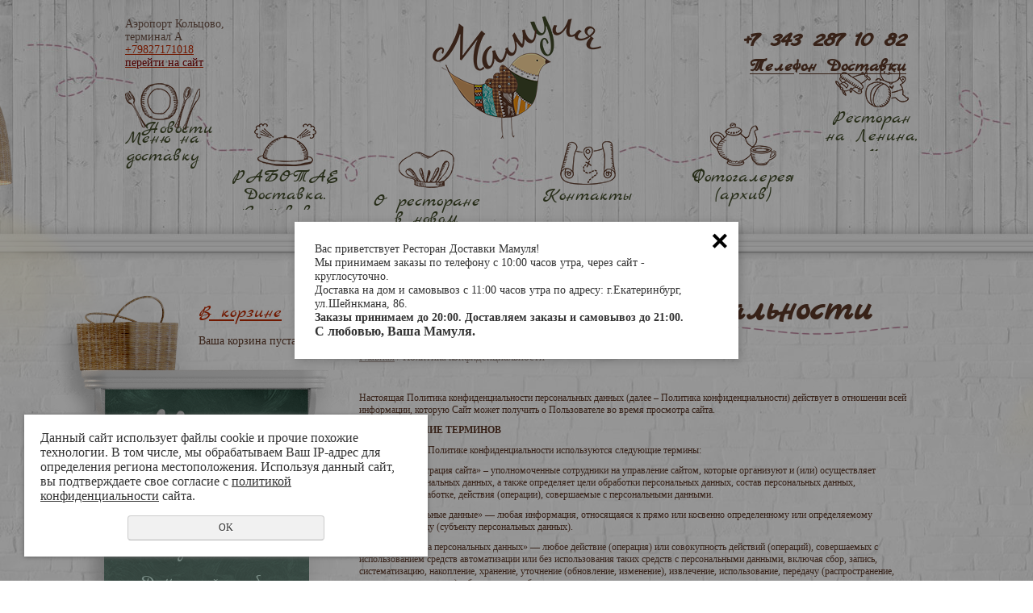

--- FILE ---
content_type: text/html; charset=UTF-8
request_url: https://mamulyarest.ru/privacy-policy/
body_size: 13529
content:
<!DOCTYPE html PUBLIC "-//W3C//DTD XHTML 1.0 Transitional//EN" "http://www.w3.org/TR/xhtml1/DTD/xhtml1-transitional.dtd">
<html xmlns="http://www.w3.org/1999/xhtml" lang="ru" xml:lang="ru">
<head>
	<meta name="viewport" content="width=device-width">
	<script type="text/javascript" src="/js/jquery-1.7.2.min.js"></script>
	<meta http-equiv="Content-Type" content="text/html; charset=utf-8" /><meta http-equiv="Content-Language" content="ru" /><meta name="author" content="ur66.ru" /><meta name="format-detection" content="telephone=no" /><meta name="referrer" content="strict-origin-when-cross-origin" /><title>Политика конфиденциальности - Ресторан Мамуля - доставка вкусной еды в Екатеринбурге</title><meta name="keywords" content="Политика конфиденциальности" /><meta name="description" content="Ресторан Мамуля - доставка вкусной еды в Екатеринбурге - Политика конфиденциальности" /><base href="https://mamulyarest.ru" /><link rel="shortcut icon" href="/favicon.png" type="image/png" /><link href="//s1.uralcms.com/uss-css/uss_style_8.6.0.min.css" rel="stylesheet" type="text/css" /><script src="//s1.uralcms.com/uss-js/jquery.formstyler.min.js" type="text/javascript"></script><script src="//s1.uralcms.com/uss-js/jquery.cookie.js" type="text/javascript"></script><script src="//s1.uralcms.com/uss-js/jquery.form.min.js" type="text/javascript"></script><script src="//s1.uralcms.com/uss-js/jquery.autocomplete.min.js" type="text/javascript"></script><script src="//s1.uralcms.com/uss-js/uss-script-8.6.0.min.js" type="text/javascript"></script><div class="uss_popup_wrap">
			<div class="uss_modal_window uss_popup_item"  id="uss_popup_block_1" data-section-id = "10150615">
				<div class="uss_modal_background" ></div>
				<div class="uss_modal_content" style="max-width:500px;">
					<div class="uss_modal-header">
						<div class="uss_modal_close"></div>
					</div>
					<div class="uss_modal_body"><p>Вас приветствует Ресторан Доставки Мамуля!&nbsp;</p>
<p><span>Мы принимаем заказы по телефону с 10:00 часов утра, через сайт - круглосуточно.</span></p>
<p><span>Доставка на дом&nbsp;</span><span>и самовывоз&nbsp;</span><span>с 11:00 часов утра по адресу: г.Екатеринбург, ул.Шейнкмана, 86.<br /></span><strong></strong></p>
<p><strong>Заказы принимаем до 20:00.&nbsp;</strong><strong>Доставляем заказы и самовывоз до 21:00.</strong></p>
<p><strong style="font-size: medium;">С любовью, Ваша Мамуля.</strong></p></div>
				</div>
			</div></div><script type="text/javascript">$(document).ready(function() {openModal($("#uss_popup_block_1"));})</script><script type="text/javascript"> $.cookie("displaypopup", "a:1:{i:10150615;i:2084463049;}", { expires: 1000, path: "/" });</script>	<link href="/css/style.css?v10" rel="stylesheet" type="text/css">
	<!--[if IE 8]><link href="/css/style_ie8.css" rel="stylesheet" type="text/css" /><![endif]-->
	<!--[if IE 7]><link href="/css/style_ie7.css" rel="stylesheet" type="text/css" /><![endif]-->
	<!--[if IE 6]><link href="/css/style_ie6.css" rel="stylesheet" type="text/css" /><![endif]-->
	<!--[if IE 6]><script type="text/javascript"> DD_belatedPNG.fix('.png_bg, .png_img img'); </script><![endif]-->
	<script type="text/javascript" src="/js/jquery.selectbox-0.2.js"></script>
	<script type="text/javascript" src="/js/jquery.cookie.min.js"></script>
	<script type="text/javascript" src="/js/script.js?v5"></script>
</head>
<body class="singlepage store">
	<div class="page_conteiner">
		<div class="mobile-top-menu">
		    <div class="mobile-top-menu-wrap">
		        <div class="close">
		            <div></div>
		            <div></div>
		        </div>
		    </div>
		</div>
		<div class="header_bg">
		<div class="header">		
			<div class="block contact_info">				
				<div class="block address">
					<p style="text-align: justify;">Аэропорт Кольцово,</p>
<p style="text-align: justify;">терминал А</p>
<p style="text-align: justify;"><a href="Tel:%20+79827171018">+79827171018</a></p>
<p style="text-align: justify;"><a href="http://mamulyafly.ru/?ysclid=lnk8fduxib936327370" target="_blank"><span style="font-family: 'trebuchet ms', geneva; color: #800000;"><span style="color: #800000;">перейти на сайт</span></span></a></p>				</div>			
				<div class="block_link"></div>				<div class="block phone">
					<h2><span style="font-size: xx-large;">+7 343 287 10 82</span></h2>
<h5><span style="text-decoration: underline;"><span style="font-size: x-large;">Телефон Доставки</span></span></h5>				</div>
			</div>
			<div class="block logo">
			<div class="burger-menu" style="display: none;">
			    <span class="burger-item burger-1"></span>
			    <span class="burger-item burger-2"></span>
			    <span class="burger-item burger-3"></span>
			</div>
				<a href="/"><img src="img/logo_sm.png"/></a>
			</div>			
			<div class="header-menu">
				<div class="top_menu top-menu">
					<ul><li class=" store first"><a  class=" store first" href="store/" title="Меню на доставку и самовывоз" >Меню на доставку</a></li><li class=" about"><a  class=" about" href="about/" title="О ресторане в новом формате" >О ресторане в новом формате</a></li><li class=" gallery"><a  class=" gallery" href="gallery/" title="Фотогалерея" >Фотогалерея (архив)</a></li><li class=" feedback"><a  class=" feedback" href="feedback/" title="Контакты" >Контакты</a></li><li class=" children_room"><a  class=" children_room" href="children_room/" title="Ресторан на Ленина, 41 ЗАКРЫТ" >Ресторан на Ленина, 41 ЗАКРЫТ</a></li><li class=" delivery"><a  class=" delivery" href="delivery/" title="Доставка. Самовывоз" >РАБОТАЕТ Доставка. Самовывоз.</a></li><li class=" actions last"><a  class=" actions last" href="actions/" title="Новости" >Новости</a></li></ul>		
				</div>
			</div>
		</div>
		</div>
		
		<div class="clear"></div>		
		
		<div class="kernel">
		<div class="inner block">
			<div class="left_menu block">				
				<div class="basket block">
					<a class="title" href="/basket/">В корзине</a>
					<div class="uss_widget uss_widget_basket uss_basket_mini uss_basket_wrapper empty" data-countword="товаров " data-priceword="на сумму "><div class="uss_widget_outer_content basket_widget_inner empty"><div class="amounts uss_hidden"><span class="countword">товаров </span> <span id="uss_block_basket_amount"></span></div><div class="totals uss_hidden"><span class="priceword">на сумму </span> <span id="uss_block_basket_totals"></span></div><p>Ваша корзина пуста</p></div></div>				</div>
				<div class="menu block catalog aside-service-block">
					<div class="h3" style="display: none;">Меню</div>
					<ul class="uss_eshop_menu totalItems_over10"><li class=" first"><a href="https://mamulyarest.ru/store/shtollen-rozhdestvenskiy/" class=" first">Штоллен Рождественский </a></li><li><a href="https://mamulyarest.ru/store/polufabrikaty/">Полуфабрикаты от Мамули с любовью</a></li><li><a href="https://mamulyarest.ru/store/domashniy-hleb/">Домашний хлеб</a></li><li><a href="https://mamulyarest.ru/store/domashnyaya-vypechka-iz-pekarni-mamulya/">Домашняя выпечка из Пекарни Мамуля</a></li><li><a href="https://mamulyarest.ru/store/picca/">Пицца на римском тесте</a></li><li><a href="https://mamulyarest.ru/store/pirogi/">Пироги на заказ за 4 часа</a></li><li><a href="https://mamulyarest.ru/store/detskoe_menyu/">Детское меню</a></li><li><a href="https://mamulyarest.ru/store/salaty/">Салаты</a></li><li><a href="https://mamulyarest.ru/store/supy/">Супы</a></li><li><a href="https://mamulyarest.ru/store/goryachie_blyuda/">Горячие блюда</a></li><li><a href="https://mamulyarest.ru/store/garniry/">Гарниры</a></li><li><a href="https://mamulyarest.ru/store/pelmeni/">Пельмени и Вареники</a></li><li><a href="https://mamulyarest.ru/store/pasta/">Паста</a></li><li><a href="https://mamulyarest.ru/store/deserty/">Десерты</a></li><li><a href="https://mamulyarest.ru/store/domashnie_napitki/">Домашние напитки</a></li><li class=" last"><a href="https://mamulyarest.ru/store/stoimost-dostavki-s-uchetom-rayona/" class=" last">Стоимость доставки с учетом района</a></li></ul>				</div>
				<div class="actions block">
					<h3>Новости</h3><div class="uss_widget_outer_content"><div class="news_block_item first"><div class="image"><a href="https://mamulyarest.ru/actions/grafik-raboty-na-novogodnie-dni/"><img src="/uploadedFiles/newsimages/icons/70x70_cropped/150126175725.jpeg"></a></div><div class="info"><div class="date">30.12.25</div><div class="title"><a href="https://mamulyarest.ru/actions/grafik-raboty-na-novogodnie-dni/"><span class="tspan">График работы на новогодние дни</span></a></div><div class="preview"><p>В дни волшебного торжества наш ресторан доставки "Мамуля" и пекарня "Мамауля" продолжают радовать вас вкусными блюдами, работая в обычном режиме.<br />Исключением станут лишь предновогодняя суета&nbsp;<strong>31 декабря,</strong>&nbsp;первый день нового года,&nbsp;<strong>(1 января)</strong>&nbsp;и светлый праздник Рождества&nbsp;<strong>(7 января).</strong></p></div></div></div><div class="news_block_item last"><div class="image"><a href="https://mamulyarest.ru/actions/prazdnik-svetloy-paskhi-20-aprelya/"><img src="/uploadedFiles/newsimages/icons/70x70_cropped/whatsapp-image-2025-03-26-at-15.07.05.jpeg"></a></div><div class="info"><div class="date">27.03.25</div><div class="title"><a href="https://mamulyarest.ru/actions/prazdnik-svetloy-paskhi-20-aprelya/"><span class="tspan">Праздник Светлой Пасхи 20 апреля!</span></a></div><div class="preview"></div></div></div></div>					<a class="all" href="/actions/">Все новости</a>
				</div>
			</div>			
			<div class="center_block content">				
				<div class="main_title block">
					<h1>Политика конфиденциальности</h1>
				</div>
				<div class="bread_crumbs block">
					<a href="https://mamulyarest.ru" class="breadcrumbs_main">Главная</a> / Политика конфиденциальности				</div>
				
				<div class="main_text block">
					
					<div class="section section_text id_10119906"><div class="uss_section_content"><div class="uss_section_text"><p>Настоящая Политика конфиденциальности персональных данных (далее &ndash; Политика конфиденциальности) действует в отношении всей информации, которую Сайт может получить о Пользователе во время просмотра сайта.</p>
<p><strong>1. ОПРЕДЕЛЕНИЕ ТЕРМИНОВ</strong></p>
<p>1.1 В настоящей Политике конфиденциальности используются следующие термины:</p>
<p>1.1.1. &laquo;Администрация сайта&raquo; &ndash; уполномоченные сотрудники на управление сайтом, которые организуют и (или) осуществляет обработку персональных данных, а также определяет цели обработки персональных данных, состав персональных данных, подлежащих обработке, действия (операции), совершаемые с персональными данными.</p>
<p>1.1.2. &laquo;Персональные данные&raquo; &mdash; любая информация, относящаяся к прямо или косвенно определенному или определяемому физическому лицу (субъекту персональных данных).</p>
<p>1.1.3. &laquo;Обработка персональных данных&raquo; &mdash; любое действие (операция) или совокупность действий (операций), совершаемых с использованием средств автоматизации или без использования таких средств с персональными данными, включая сбор, запись, систематизацию, накопление, хранение, уточнение (обновление, изменение), извлечение, использование, передачу (распространение, предоставление, доступ), обезличивание, блокирование, удаление, уничтожение персональных данных.</p>
<p>1.1.4. &laquo;Конфиденциальность персональных данных&raquo; &mdash; обязательное для соблюдения Оператором или иным получившим доступ к персональным данным лицом требование не допускать их распространения без согласия субъекта персональных данных или наличия иного законного основания.</p>
<p>1.1.5. &laquo;Пользователь сайта&raquo; (далее - Пользователь) &ndash; лицо, имеющее доступ к Сайту, посредством сети Интернет и использующее Сайт.</p>
<p>1.1.6. &laquo;Cookies&raquo; &mdash; небольшой фрагмент данных, отправленный веб-сервером и хранимый на компьютере пользователя, который веб-клиент или веб-браузер каждый раз пересылает веб-серверу в HTTP-запросе при попытке открыть страницу соответствующего сайта.</p>
<p>1.1.7. &laquo;IP-адрес&raquo; &mdash; уникальный сетевой адрес узла в компьютерной сети, построенной по протоколу IP.</p>
<p><strong>2. ОБЩИЕ ПОЛОЖЕНИЯ</strong></p>
<p>2.1. Использование Пользователем Сайта означает согласие с настоящей Политикой конфиденциальности и условиями обработки персональных данных Пользователя.</p>
<p>2.2. В случае несогласия с условиями Политики конфиденциальности Пользователь должен прекратить использование Сайта.</p>
<p>2.3. Настоящая Политика конфиденциальности применяется только к данному сайту. Администрация сайта не контролирует и не несет ответственность за сайты третьих лиц, на которые Пользователь может перейти по ссылкам, доступным на Сайте.</p>
<p>2.4. Администрация сайта не проверяет достоверность персональных данных, предоставляемых Пользователем Сайта.</p>
<p><strong>3. ПРЕДМЕТ ПОЛИТИКИ КОНФИДЕНЦИАЛЬНОСТИ</strong></p>
<p>3.1. Настоящая Политика конфиденциальности устанавливает обязательства Администрации сайта по неразглашению и обеспечению режима защиты конфиденциальности персональных данных, которые Пользователь предоставляет по запросу Администрации сайта при регистрации на Сайте или при оформлении заказа для приобретения Товара, оказания Услуг или выполнения Работ.</p>
<p>3.2. Персональные данные, разрешённые к обработке в рамках настоящей Политики конфиденциальности, предоставляются Пользователем путём заполнения формы на Сайте и могут включать в себя следующую информацию:</p>
<p>3.2.1. фамилию, имя, отчество Пользователя;</p>
<p>3.2.2. контактный телефон Пользователя;</p>
<p>3.2.3. адрес электронной почты (e-mail);</p>
<p>3.2.4. адрес доставки Товара&nbsp;или место оказания Услуг (если требуется);</p>
<p>3.2.5. место жительство Пользователя (если требуется).</p>
<p>3.3. Сайт защищает Данные, которые автоматически передаются в процессе просмотра рекламных блоков и при посещении страниц, на которых установлен статистический скрипт системы (&laquo;пиксель&raquo;):</p>
<ul>
<li>IP адрес;</li>
<li>информация из cookies;</li>
<li>информация о браузере (или иной программе, которая осуществляет доступ к показу рекламы);</li>
<li>время доступа;</li>
<li>адрес страницы, на которой расположен рекламный блок;</li>
<li>реферер (адрес предыдущей страницы).</li>
</ul>
<p>3.3.1. Отключение cookies может повлечь невозможность доступа к частям Сайта, требующим авторизации.</p>
<p>3.3.2. Сайт осуществляет сбор статистики об IP-адресах своих посетителей. Данная информация используется с целью выявления и решения технических проблем, для контроля законности проводимых финансовых платежей.</p>
<p>3.4. Любая иная персональная информация неоговоренная выше (история покупок, используемые браузеры и операционные системы и т.д.) подлежит надежному хранению и нераспространению, за исключением случаев, предусмотренных в п.п. 5.2. и 5.3. настоящей Политики конфиденциальности.</p>
<p><strong>4. ЦЕЛИ СБОРА ПЕРСОНАЛЬНОЙ ИНФОРМАЦИИ ПОЛЬЗОВАТЕЛЯ</strong></p>
<p>4.1. Персональные данные Пользователя Администрация сайта может использовать в целях:</p>
<p>4.1.1. Идентификации Пользователя, зарегистрированного на Сайте, для оформления заказа и (или) заключения Договора купли-продажи товара либо оказания услуг дистанционным способом.</p>
<p>4.1.2. Предоставления Пользователю доступа к персонализированным ресурсам Сайта.</p>
<p>4.1.3. Установления с Пользователем обратной связи, включая направление уведомлений, запросов, касающихся использования Сайта, оказания услуг, обработка запросов и заявок от Пользователя.</p>
<p>4.1.4. Определения места нахождения Пользователя для обеспечения безопасности, предотвращения мошенничества.</p>
<p>4.1.5. Подтверждения достоверности и полноты персональных данных, предоставленных Пользователем.</p>
<p>4.1.6. Создания учетной записи для совершения покупок либо заказа услуг, если Пользователь дал согласие на создание учетной записи.</p>
<p>4.1.7. Уведомления Пользователя Сайта о состоянии Заказа.</p>
<p>4.1.8. Обработки и получения платежей, подтверждения налога или налоговых льгот, оспаривания платежа, определения права на получение кредитной линии Пользователем.</p>
<p>4.1.9. Предоставления Пользователю эффективной клиентской и технической поддержки при возникновении проблем связанных с использованием Сайта.</p>
<p>4.1.10. Предоставления Пользователю с его согласия, обновлений продукции либо услуг, специальных предложений, информации о ценах, новостной рассылки и иных сведений от имени Сайта или от имени партнеров Сайта.</p>
<p>4.1.11. Осуществления рекламной деятельности с согласия Пользователя.</p>
<p>4.1.12. Предоставления доступа Пользователю на сайты или сервисы партнеров Сайта с целью получения продуктов, обновлений и услуг.</p>
<p><strong>5. СПОСОБЫ И СРОКИ ОБРАБОТКИ ПЕРСОНАЛЬНОЙ ИНФОРМАЦИИ</strong></p>
<p>5.1. Обработка персональных данных Пользователя осуществляется без ограничения срока, любым законным способом, в том числе в информационных системах персональных данных с использованием средств автоматизации или без использования таких средств.</p>
<p>5.2. Пользователь соглашается с тем, что Администрация сайта вправе передавать персональные данные третьим лицам, в частности, курьерским службам, организациями почтовой связи, операторам электросвязи, исключительно в целях выполнения заказа Пользователя, оформленного на Сайте, включая доставку Товара, оказания Услуг или выполнения Работ.</p>
<p>5.3. Персональные данные Пользователя могут быть переданы уполномоченным органам государственной власти Российской Федерации только по основаниям и в порядке, установленным законодательством Российской Федерации.</p>
<p>5.4. При утрате или разглашении персональных данных Администрация сайта информирует Пользователя об утрате или разглашении персональных данных.</p>
<p>5.5. Администрация сайта принимает необходимые организационные и технические меры для защиты персональной информации Пользователя от неправомерного или случайного доступа, уничтожения, изменения, блокирования, копирования, распространения, а также от иных неправомерных действий третьих лиц.</p>
<p>5.6. Администрация сайта совместно с Пользователем принимает все необходимые меры по предотвращению убытков или иных отрицательных последствий, вызванных утратой или разглашением персональных данных Пользователя.</p>
<p><strong>6. ОБЯЗАТЕЛЬСТВА СТОРОН</strong></p>
<p><strong>6.1. Пользователь обязан:</strong></p>
<p>6.1.1. Предоставить информацию о персональных данных, необходимую для пользования Сайтом.</p>
<p>6.1.2. Обновить, дополнить предоставленную информацию о персональных данных в случае изменения данной информации.</p>
<p><strong>6.2. Администрация сайта обязана:</strong></p>
<p>6.2.1. Использовать полученную информацию исключительно для целей, указанных в п. 4 настоящей Политики конфиденциальности.</p>
<p>6.2.2. Обеспечить хранение конфиденциальной информации в тайне, не разглашать без предварительного письменного разрешения Пользователя, а также не осуществлять продажу, обмен, опубликование, либо разглашение иными возможными способами переданных персональных данных Пользователя, за исключением п.п. 5.2. и 5.3. настоящей Политики Конфиденциальности.</p>
<p>6.2.3. Принимать меры предосторожности для защиты конфиденциальности персональных данных Пользователя согласно порядку, обычно используемого для защиты такого рода информации в существующем деловом обороте.</p>
<p>6.2.4. Осуществить блокирование персональных данных, относящихся к соответствующему Пользователю, с момента обращения или запроса Пользователя или его законного представителя либо уполномоченного органа по защите прав субъектов персональных данных на период проверки, в случае выявления недостоверных персональных данных или неправомерных действий.</p>
<p><strong>7. ОТВЕТСТВЕННОСТЬ СТОРОН</strong></p>
<p>7.1. Администрация сайта, не исполнившая свои обязательства, несёт ответственность за убытки, понесённые Пользователем в связи с неправомерным использованием персональных данных, в соответствии с законодательством Российской Федерации, за исключением случаев, предусмотренных п.п. 5.2., 5.3. и 7.2. настоящей Политики Конфиденциальности.</p>
<p>7.2. В случае утраты или разглашения Конфиденциальной информации Администрация сайта не несёт ответственность, если данная конфиденциальная информация:</p>
<p>7.2.1. Стала публичным достоянием до её утраты или разглашения.</p>
<p>7.2.2. Была получена от третьей стороны до момента её получения Администрацией сайта.</p>
<p>7.2.3. Была разглашена с согласия Пользователя.</p>
<p><strong>8. РАЗРЕШЕНИЕ СПОРОВ</strong></p>
<p>8.1. До обращения в суд с иском по спорам, возникающим из отношений между Пользователем Сайта и Администрацией сайта, обязательным является предъявление претензии (письменного предложения о добровольном урегулировании спора).</p>
<p>8.2. Получатель претензии в течение 30 календарных дней со дня получения претензии, письменно уведомляет заявителя претензии о результатах рассмотрения претензии.</p>
<p>8.3. При не достижении соглашения спор будет передан на рассмотрение в судебный орган в соответствии с действующим законодательством Российской Федерации.</p>
<p>8.4. К настоящей Политике конфиденциальности и отношениям между Пользователем и Администрацией сайта применяется действующее законодательство Российской Федерации.</p>
<p><strong>9. ДОПОЛНИТЕЛЬНЫЕ УСЛОВИЯ</strong></p>
<p>9.1. Администрация сайта вправе вносить изменения в настоящую Политику конфиденциальности без согласия Пользователя.</p>
<p>9.2. Новая Политика конфиденциальности вступает в силу с момента ее размещения на Сайте, если иное не предусмотрено новой редакцией Политики конфиденциальности.</p></div></div></div><div class="cleaner"></div>
				</div>					
			</div>			
		</div>
		</div>
		
		<div class="lamp_left"></div>
		<div class="lamp_right"></div>
		<div class="tea_plate"></div>
		
	</div>
	
	<div class="footer_bg">
	<div class="footer">
		<div class="social block">
			<h4>Мы в сети:</h4>
<p><a href="http://vk.com/mamulyarest" target="_blank"><img src="http://mamulyarest.ru/uploadedFiles/images/vk.png" alt="" width="26" height="14" /></a>&nbsp;</p>		</div>
		<div class="work_time block">
			<table style="width: 261px; height: 112px;" border="0" cellpadding="2">
<tbody>
<tr>
<td>Время работы в режиме доставки:</td>
<td style="text-align: center;">
<p>Пн-Вс:<br />10.00-21:00&nbsp; &nbsp; &nbsp;&nbsp; &nbsp; &nbsp; &nbsp; &nbsp; &nbsp; <br /><br /><br /><br /></p>
</td>
</tr>
</tbody>
</table>		</div>
		<div class="links block">
			<p><a class="sitemap" href="/sitemap">Карта сайта</a> <a class="feedback" href="/feedback/">Написать нам</a></p>
		</div>
		<div class="copyright block">
			<p>&copy; 2015 "Мамуля"<br /><a href="mailto:mamulyarest@mail.ru">mamulyarest@mail.ru</a></p>		</div>
		<div class="creator block">
			<div class="uss-copyright uralsoft">
				<a class="poweredby-img" href="https://ur66.ru/" target="_blank"  title="Ur66.ru  - создание и продвижение сайтов" >
					<span class="uss-logo" style="background:white;-webkit-mask:url(//s1.uralcms.com/uss-img/logo-uralsoft.svg)  no-repeat 50% 50%;mask:url(//s1.uralcms.com/uss-img/logo-uralsoft.svg)  no-repeat 50% 50%;" title="Ur66.ru  - создание и продвижение сайтов" />
				</a>
				<a class="poweredby-text" href="https://ur66.ru/" target="_blank"  title="Ur66.ru  - создание и продвижение сайтов" >
					<div class="line1" style="color:white">создание сайтов</div>
					<div class="line2" style="color:white">URALSOFT</div>
				</a>
			</div></div>
		<div class="counters block"><!-- Yandex.Metrika counter -->
<script type="text/javascript" >
   (function(m,e,t,r,i,k,a){m[i]=m[i]||function(){(m[i].a=m[i].a||[]).push(arguments)};
   m[i].l=1*new Date();k=e.createElement(t),a=e.getElementsByTagName(t)[0],k.async=1,k.src=r,a.parentNode.insertBefore(k,a)})
   (window, document, "script", "https://mc.yandex.ru/metrika/tag.js", "ym");

   ym(61103608, "init", {
        clickmap:true,
        trackLinks:true,
        accurateTrackBounce:true,
        webvisor:true
   });
</script>
<noscript><div><img src="https://mc.yandex.ru/watch/61103608" style="position:absolute; left:-9999px;" alt="" /></div></noscript>
<!-- /Yandex.Metrika counter -->

<!-- Facebook Pixel Code -->
<script>
  !function(f,b,e,v,n,t,s)
  {if(f.fbq)return;n=f.fbq=function(){n.callMethod?
  n.callMethod.apply(n,arguments):n.queue.push(arguments)};
  if(!f._fbq)f._fbq=n;n.push=n;n.loaded=!0;n.version='2.0';
  n.queue=[];t=b.createElement(e);t.async=!0;
  t.src=v;s=b.getElementsByTagName(e)[0];
  s.parentNode.insertBefore(t,s)}(window, document,'script',
  'https://connect.facebook.net/en_US/fbevents.js');
  fbq('init', '201127814507987');
  fbq('track', 'PageView');
</script>
<noscript><img height="1" width="1" style="display:none"
  src="https://www.facebook.com/tr?id=201127814507987&ev=PageView&noscript=1"
/></noscript>
<!-- End Facebook Pixel Code -->

<!-- Yandex.Metrika counter -->
<script type="text/javascript" >
    (function (d, w, c) {
        (w[c] = w[c] || []).push(function() {
            try {
                w.yaCounter46305405 = new Ya.Metrika({
                    id:46305405,
                    clickmap:true,
                    trackLinks:true,
                    accurateTrackBounce:true
                });
            } catch(e) { }
        });

        var n = d.getElementsByTagName("script")[0],
            s = d.createElement("script"),
            f = function () { n.parentNode.insertBefore(s, n); };
        s.type = "text/javascript";
        s.async = true;
        s.src = "https://mc.yandex.ru/metrika/watch.js";

        if (w.opera == "[object Opera]") {
            d.addEventListener("DOMContentLoaded", f, false);
        } else { f(); }
    })(document, window, "yandex_metrika_callbacks");
</script>
<noscript><div><img src="https://mc.yandex.ru/watch/46305405" style="position:absolute; left:-9999px;" alt="" /></div></noscript>
<!-- /Yandex.Metrika counter -->


<!-- Rating@Mail.ru counter -->
<script type="text/javascript">
var _tmr = _tmr || [];
_tmr.push({id: "2667886", type: "pageView", start: (new Date()).getTime()});
(function (d, w, id) {
  if (d.getElementById(id)) return;
  var ts = d.createElement("script"); ts.type = "text/javascript"; ts.async = true; ts.id = id;
  ts.src = (d.location.protocol == "https:" ? "https:" : "http:") + "//top-fwz1.mail.ru/js/code.js";
  var f = function () {var s = d.getElementsByTagName("script")[0]; s.parentNode.insertBefore(ts, s);};
  if (w.opera == "[object Opera]") { d.addEventListener("DOMContentLoaded", f, false); } else { f(); }
})(document, window, "topmailru-code");
</script><noscript><div style="position:absolute;left:-10000px;">
<img src="//top-fwz1.mail.ru/counter?id=2667886;js=na" style="border:0;" height="1" width="1" alt="Рейтинг@Mail.ru" />
</div></noscript>
<!-- //Rating@Mail.ru counter -->

<!-- Rating@Mail.ru logo -->
<a href="http://top.mail.ru/jump?from=2667886">
<img src="//top-fwz1.mail.ru/counter?id=2667886;t=464;l=1" 
style="border:0;" height="31" width="88" alt="Рейтинг@Mail.ru" /></a>
<!-- //Rating@Mail.ru logo -->

<!--LiveInternet counter--><script type="text/javascript"><!--
document.write("<a href='//www.liveinternet.ru/click' "+
"target=_blank><img src='//counter.yadro.ru/hit?t13.4;r"+
escape(document.referrer)+((typeof(screen)=="undefined")?"":
";s"+screen.width+"*"+screen.height+"*"+(screen.colorDepth?
screen.colorDepth:screen.pixelDepth))+";u"+escape(document.URL)+
";"+Math.random()+
"' alt='' title='LiveInternet: показано число просмотров за 24"+
" часа, посетителей за 24 часа и за сегодня' "+
"border='0' width='88' height='31'></a>")
//--></script><!--/LiveInternet-->
<a href="/privacy-policy/">Политика конфиденциальности</a><script type="text/javascript">initStyler();</script></div>
		<div class="privacy block"><a href="/privacy-policy/">Политика конфиденциальности</a></div>
		<div class="contacts block">
			<p><span>+ 7<strong>&nbsp;343 287 10 82</strong></span></p>		</div>
		<div class="reserve block">
			<span>Забронировать столик</span>
		</div>
		<div class="reserve_form">
						<span class="close">X</span>
		</div>
	</div>
	<div class="flower"></div>
	</div>
		<script src="//s1.uralcms.com/uss-js/flex.js"></script>
</body>
</html><noindex>
	<div class="uss_privacy_policy_wrap type_2 fixed">
		<div class="uss_privacy_policy_inner">
			<div class="uss_privacy_policy_text">Данный сайт использует файлы cookie и прочие похожие технологии. В том числе, мы обрабатываем Ваш IP-адрес для определения региона местоположения. Используя данный сайт, вы подтверждаете свое согласие с <a href="/privacy-policy/" target="blank" rel="nofollow">политикой конфиденциальности</a> сайта.</div>
			<div class="uss_privacy_policy_button">
				<span>OK</span>
			</div>
		</div>
	</div>
</noindex>


--- FILE ---
content_type: text/css
request_url: https://mamulyarest.ru/css/style.css?v10
body_size: 15538
content:
/*Reset styles*/

html, body, div, span, applet, object, iframe, h1, h2, h3, h4, h5, h6, p, blockquote, pre, a, abbr, acronym, address, big, cite, code, del, dfn, em, font, img, ins, kbd, q, s, samp, small, strike, strong, sub, sup, tt, var, b, u, i, center, dl, dt, dd, ol, ul, li, fieldset, form, label, legend, table, caption, tbody, tfoot, thead, tr, th, td {
	margin: 0;
	padding: 0;
	border: 0;
	outline: 0;
	font-size: 100%;
	background: transparent;
}
textarea {
	resize: none;
	overflow: auto;
}
ul {
	list-style: none;
}
blockquote, q {
	quotes: none;
}
blockquote:before, blockquote:after, q:before, q:after {
	content: '';
}
table {
	border-collapse: collapse;
	border-spacing: 0;
}
/*Reset styles end*/

/*

select, input[type="text"], input[type="password"], textarea {position:relative; color:#2c2f33; font-size:13px; padding:5px 8px; background:#fff; border:1px solid #CCC; border-bottom-color:#B3B3B3; color:#333; -webkit-border-radius:5px; -moz-border-radius:5px; border-radius:5px;}
.uss_form_select select {display:block;}

button, input[type="submit"], input[type="reset"], input[type="button"] {
     position:relative; color:#2c2f33; font-size:13px; padding:5px 12px; cursor:pointer;     border:1px solid #e0e1e4;  border-bottom-color:#c2c8cc; border-top-color:#f3f3f4;  font-weight:bold;
     background:#e3e4e6 url("[data-uri]") repeat-x 0 0;
     -webkit-border-radius:5px; -moz-border-radius:5px; border-radius:5px;
}
button:hover, input[type="submit"]:hover, input[type="reset"]:hover, input[type="button"]:hover {background:#f3f3f4 url("[data-uri]") repeat-x 0 0;}

*/

@font-face {
	font-family: 'marckscript_Regular';
	src: url('../fonts/marckscript_Regular.eot');
	src: url('../fonts/marckscript_Regular.eot?#iefix') format('embedded-opentype'), url('../fonts/marckscript_Regular.woff') format('woff'), url('../fonts/marckscript_Regular.ttf') format('truetype'), url('../fonts/marckscript_Regular.svg#marckscript_Regular') format('svg');
	font-weight: normal;
	font-style: normal;
}
h3, h4 {
	font-family: marckscript_Regular;
	font-size: 38px;
	line-height: 38px;
	margin-bottom: 20px;
}
.clear {
	clear: both;
}
html {
	min-width: 970px;
	height: 100%;
}
body.main_page {
	background: #fff;
}
body {
	background: url(../img/bricks.jpg) repeat-y center;
	background-color: #fff;
	font-family: Tahoma;
	font-size: 12px;
	font-weight: normal;
	font-style: normal;
	height: 100%;
}
a {
	color: #bb2800;
	text-decoration: underline;
}
a:hover {
	text-decoration: none;
}
.page_conteiner.main_page {
	background: url(../img/main.jpg) no-repeat center top;
	overflow: visible;
}
.page_conteiner {
	position: relative;
	height: auto !important;
	height: 100%;
	min-height: 100%;
	margin: 0 auto;
	width: 100%;
	overflow: hidden;
	overflow-y: visible;
	min-width: 1200px;
}
.block {
	display: block;
	position: relative;
	overflow: hidden;
}
.header_bg {
	width: 100%;
	background: url(../img/header.jpg) no-repeat center top, url(../img/header_shadow.png) repeat-x center bottom;
	position: relative;
	overflow: hidden;
}
.main_page .header {
	height: 845px;
	padding-bottom: 80px;
}
.header {
	width: 970px;
	height: 328px;
	margin: 0 auto;
	position: relative;
}
.header .contact_info {
	color: #6c5145;
	height: 70px;
	top: 22px;
	z-index: 1;
}
.header .contact_info .address {
	width: 200px;
	height: 70px;
	font-size: 14px;
	position: absolute;
	left: 0;
	top: 0;
}
.main_page .header .contact_info {
	height: 100px;
}
.main_page .header .contact_info .work_time {
	width: 120px;
	line-height: 12px;
	text-align: right;
	position: absolute;
	left: 50%;
	margin-left: -60px;
	top: 0;
}
.main_page .header .contact_info .phone {
	height: auto;
	color: #b99a92;
	line-height: 1.1;
}
.main_page .header .contact_info .phone a {
	color: #b99a92;
	text-decoration: none;
}
.main_page .header .contact_info .phone a:hover {
	text-decoration: underline;
}
.header .contact_info .phone {
	width: 240px;
	height: 65px;
	font-family: marckscript_Regular;
	font-size: 36px;
	line-height: 1.2;
	color: #5b3828;
	text-align: right;
	position: absolute;
	right: 0;
	top: 0;
	padding: 0 2px 2px 0;
}
.store .header .contact_info .phone {top: 10px;}
.header .contact_info .phone span {
	font-size: 24px;
}
.main_page .header .logo {
	margin-left: -208px;
	top: 175px;
}
.header .logo {
	position: absolute;
	left: 50%;
	margin-left: -104px;
	top: 20px;
	z-index: 3;
}
.main_page .header .top_menu {
	height: 730px;
	top: 180px;
}
.header .top_menu {
	width: 970px;
	height: 200px;
	position: absolute;
	top: 90px;
	left: 0;
	z-index: 2;
}
.main_page .header .top_menu ul li {
	width: 170px;
	height: 150px;
}
.header .top_menu ul li {
	display: block;
	width: 130px;
	height: 110px;
	position: absolute;
	overflow: hidden;
}
.main_page .header .top_menu ul li.store {
	left: 0;
	top: 130px;
}
.main_page .header .top_menu ul li.delivery {
	left: 109px;
	top: 318px;
}
.main_page .header .top_menu ul li.about {
	left: 335px;
	top: 425px;
	width: 170px;
}
.main_page .header .top_menu ul li.feedback {
	left: 567px;
	top: 360px;
}
.main_page .header .top_menu ul li.gallery {
	left: 735px;
	top: 202px;
}
.main_page .header .top_menu ul li.children_room {
	left: 820px;
	top: 0;
	width: 160px;
}
.main_page .header .top_menu ul li.karera, .main_page .header .top_menu ul li.karera * {
	-webkit-box-sizing: border-box;
	box-sizing: border-box;
}
.main_page .header .top_menu ul li.karera {
	left: 764px;
	top: 553px;
	width: 240px;
	height: 113px;
}
.main_page .header .top_menu ul li.karera a {
	padding: 24px 0 0 68px;
	background: url(./../img/vacancy.png) left center no-repeat;
	width: 90%;
	height: 100%;
	display: inline-block;
}
.main_page .header .top_menu ul li.karera:hover a {
	background: url(./../img/vacancy_a.png) left center no-repeat;
}
.header .top_menu ul li.store {
	left: -19px;
	top: 12px;
}
.header .top_menu ul li.delivery {
	left: 133px;
	top: 60px;
}
.header .top_menu ul li.about {
	left: 306px;
	top: 90px;
	width: 135px;
}
.header .top_menu ul li.feedback {
	left: 508px;
	top: 83px;
}
.header .top_menu ul li.gallery {
	left: 700px;
	top: 60px;
}
.header .top_menu ul li.children_room {
	left: 860px;
	top: -13px;
}
.singlepage .header .top_menu ul li.karera {
	right: -34px;
	top: 122px;
	overflow: visible;
	height: 70px;
	background: url(./../img/vacancy.png) left center no-repeat;
	-webkit-background-size: 55px;
	background-size: 40px;
}
.singlepage .header .top_menu ul li.karera:hover,
.singlepage .header .top_menu ul li.karera.active {
	background: url(./../img/vacancy_a.png) left center no-repeat;
	-webkit-background-size: 55px;
	background-size: 55px;
}
.singlepage .header .top_menu ul li.karera a {
	padding: 13px 0 0 64px;
	width: 130px;
	font-size: 20px;
	text-align: left;
}
.main_page .header .top_menu ul li a {
	padding-top: 90px;
	font-size: 24px;
	line-height: 21px;
}
.header .top_menu ul li a {
	display: block;
	padding-top: 60px;
	text-align: center;
	font-family: marckscript_Regular;
	font-size: 24px;
	line-height: 22px;
	color: #414b2a;
	text-decoration: none;
}
.header .top_menu ul li a:hover, .header .top_menu ul li a.active {
	color: #d12d00;
}
.main_page .header .top_menu ul li.store a {
	background: url(../img/tm_01.png) no-repeat center top;
}
.main_page .header .top_menu ul li.store a:hover, .main_page .header .top_menu ul li.store a.active {
	background: url(../img/tm_01_hover.png) no-repeat center top;
}
.main_page .header .top_menu ul li.delivery a {
	background: url(../img/tm_02.png) no-repeat center top;
}
.main_page .header .top_menu ul li.delivery a:hover, .main_page .header .top_menu ul li.delivery a.active {
	background: url(../img/tm_02_hover.png) no-repeat center top;
}
.main_page .header .top_menu ul li.about a {
	background: url(../img/tm_03.png) no-repeat center top;
}
.main_page .header .top_menu ul li.about a:hover, .main_page .header .top_menu ul li.about a.active {
	background: url(../img/tm_03_hover.png) no-repeat center top;
}
.main_page .header .top_menu ul li.feedback a {
	background: url(../img/tm_04.png) no-repeat center top;
}
.main_page .header .top_menu ul li.feedback a:hover, .main_page .header .top_menu ul li.feedback a.active {
	background: url(../img/tm_04_hover.png) no-repeat center top;
}
.main_page .header .top_menu ul li.gallery a {
	background: url(../img/tm_05.png) no-repeat center top;
}
.main_page .header .top_menu ul li.gallery a:hover, .main_page .header .top_menu ul li.gallery a.active {
	background: url(../img/tm_05_hover.png) no-repeat center top;
}
.main_page .header .top_menu ul li.children_room a {
	background: url(../img/tm_06.png) no-repeat center top;
}
.main_page .header .top_menu ul li.children_room a:hover, .main_page .header .top_menu ul li.children_room a.active {
	background: url(../img/tm_06_hover.png) no-repeat center top;
}
.header .top_menu ul li.store a {
	background: url(../img/tm_11.png) no-repeat center top;
}
.header .top_menu ul li.store a:hover, .header .top_menu ul li.store a.active {
	background: url(../img/tm_11_hover.png) no-repeat center top;
}
.header .top_menu ul li.delivery a {
	background: url(../img/tm_12.png) no-repeat center top;
}
.header .top_menu ul li.delivery a:hover, .header .top_menu ul li.delivery a.active {
	background: url(../img/tm_12_hover.png) no-repeat center top;
}
.header .top_menu ul li.about a {
	background: url(../img/tm_13.png) no-repeat center top;
}
.header .top_menu ul li.about a:hover, .header .top_menu ul li.about a.active {
	background: url(../img/tm_13_hover.png) no-repeat center top;
}
.header .top_menu ul li.feedback a {
	background: url(../img/tm_14.png) no-repeat center top;
}
.header .top_menu ul li.feedback a:hover, .header .top_menu ul li.feedback a.active {
	background: url(../img/tm_14_hover.png) no-repeat center top;
}
.header .top_menu ul li.gallery a {
	background: url(../img/tm_15.png) no-repeat center top;
}
.header .top_menu ul li.gallery a:hover, .header .top_menu ul li.gallery a.active {
	background: url(../img/tm_15_hover.png) no-repeat center top;
}
.header .top_menu ul li.children_room a {
	background: url(../img/tm_16.png) no-repeat center top;
}
.header .top_menu ul li.children_room a:hover, .header .top_menu ul li.children_room a.active {
	background: url(../img/tm_16_hover.png) no-repeat center top;
}
.kernel {
	width: 970px;
	margin: 0 auto;
	padding: 34px 0 440px;
	color: #5b3828;
	position: relative;
}
.kernel .inner {
	padding: 0 92px;
	margin: 0 -92px;
}
.left_menu {
	float: left;
	width: 368px;
	margin-left: -92px;
}
.left_menu .basket {
	height: 82px;
	font-size: 14px;
	line-height: 14px;
	background: url(../img/basket.png) no-repeat left top;
	padding: 15px 0 0 183px;
}
.left_menu .basket a.title {
	display: inline-block;
	font-family: marckscript_Regular;
	font-size: 24px;
	line-height: 24px;
	margin-bottom: 15px;
}
.left_menu .menu {
	background: url(../img/left_menu_top.png) no-repeat left top, url(../img/left_menu_bottom.png) no-repeat left bottom, url(../img/left_menu_center.png) repeat-y 33px 105px, url(../img/left_menu_bg.png) repeat-y 66px center;
	padding: 106px 45px 38px 92px;
	margin-bottom: 20px;
}
.left_menu .menu ul {
	padding: 15px 0;
}
.left_menu .menu ul li {
	display: block;
	width: 210px;
	position: relative;
}
.left_menu .menu ul li a {
	display: block;
	padding: 8px 0 8px 20px;
	font-family: marckscript_Regular;
	font-size: 22px;
	line-height: 22px;
	color: #c6e6db;
	text-decoration: none;
	border: 2px solid transparent;
	border-left: none;
	border-top: none;
	border-radius: 22px;
}
.left_menu .menu ul li a:hover, .left_menu .menu ul li a.active {
	background: -webkit-gradient(linear, left top, left bottom, color-stop(0%, rgba(47, 75, 65, 0.4)), color-stop(100%, rgba(12, 37, 28, 0.4)));
	background: -webkit-linear-gradient(top, rgba(47, 75, 65, 0.4) 0%, rgba(12, 37, 28, 0.4) 100%);
	background: -o-linear-gradient(top, rgba(47, 75, 65, 0.4) 0%, rgba(12, 37, 28, 0.4) 100%);
	background: -webkit-gradient(linear, left top, left bottom, from(rgba(47, 75, 65, 0.4)), to(rgba(12, 37, 28, 0.4)));
	background: linear-gradient(to bottom, rgba(47, 75, 65, 0.4) 0%, rgba(12, 37, 28, 0.4) 100%);
	filter: progid:DXImageTransform.Microsoft.gradient( startColorstr='#662f4b41', endColorstr='#660c251c', GradientType=0);
	border: 2px solid #69847a;
	border-left: none;
	border-top: none;
}
.left_menu .menu ul li ul {
	padding: 0 0 10px;
}
.left_menu .menu ul li ul li a {
	display: inline-block;
	width: 100%;
	-webkit-box-sizing: border-box;
	box-sizing: border-box;
	font-size: 20px;
	line-height: 20px;
	color: #ffe3b6;
	border: none;
	border-radius: 0;
	background: url(../img/left_menu_arrow.png) no-repeat left 14px;
	text-decoration: underline;
}
.left_menu .menu ul li ul li a:hover, .left_menu .menu ul li ul li a.active {
	background: url(../img/left_menu_arrow_hover.png) no-repeat left 14px;
	border: none;
	color: #fff;
}
.left_menu .actions {
	width: 230px;
	padding: 0 10px 0 92px;
	margin-bottom: 20px;
}
.left_menu .actions h3 {
	display: block;
	width: 244px;
	background: url(../img/actions_h3.png) no-repeat left bottom;
	padding-bottom: 5px;
	font-family: marckscript_Regular;
	font-size: 48px;
	line-height: 48px;
	font-weight: noraml;
	color: #5b3828;
	margin-bottom: 20px;
}
.left_menu .news_block_item .image {
	border: 1px solid #ccc;
}
.left_menu .news_block_item .date {
	display: inline-block;
	padding-left: 20px;
	background: url(../img/clock.png) no-repeat left;
	font-size: 13px;
	line-height: 15px;
	color: #5b3828;
}
.left_menu .news_block_item .title {
	font-size: 13px;
}
.left_menu .news_block_item .preview {
	font-size: 13px;
	color: #5b3828;
}
.left_menu .actions a.all {
	display: inline-block;
	background: url(../img/actions_all.png) no-repeat left;
	padding-left: 10px;
}
.center_block {
	margin-left: 230px;
	padding-left: 60px;
	position: relative;
}
.center_block .main_title {
	background: url(../img/header_h1.png) no-repeat left bottom;
	padding-bottom: 10px;
	margin-bottom: 15px;
}
.center_block .main_title h1 {
	font-family: marckscript_Regular;
	font-size: 48px;
	line-height: 48px;
	font-weight: noraml;
	color: #5b3828;
}
.center_block .bread_crumbs {
	font-size: 13px;
	color: #a69993;
	margin-bottom: 30px;
}
.center_block .bread_crumbs a {
	color: #a69993;
}
.center_block .main_text p {
	margin-top: 5px;
	margin-bottom: 10px;
}
.center_block .main_text ul, .center_block .main_text ol {
	margin: 5px 15px;
	padding: 0;
	list-style-type: disc;
}
.center_block .main_text li {
	margin: 5px 15px;
	padding: 0;
}
/* Вывод позиций каталога */

.uss_shop_blocks_view .uss_eshop_item {
	margin: 0 15px 20px 0;
	position: relative;
	padding: 0;
}
.uss_shop_blocks_view .uss_eshop_item:nth-of-type(3n) {
	margin-right: 0;
}
.uss_eshop_item .posimg_item {
	margin: 0;
}
.uss_shop_blocks_view .uss_eshop_item .uss_img_holder {
	float: none;
	border: none;
	margin: 0;
	padding: 0;
}
.uss_shop_blocks_view .uss_eshop_item .uss_img_holder img {
	border-radius: 100px;
}
.uss_shop_name {
	display: block;
	height: 82px;
	margin: 8px 0;
	overflow: hidden;
}
.uss_shop_name a {
	font-family: marckscript_Regular;
	font-size: 20px;
}
.uss_shop_blocks_view .uss_eshop_item .uss_shop_description {
	height: 33px;
	margin: 0 0 8px 0;
	overflow: hidden;
}
.uss_shop_blocks_view .uss_eshop_item .uss_shop_price {
	display: block;
	height: 32px;
	position: relative;
	margin: 0;
}
.uss_shop_blocks_view .uss_eshop_item .uss_shop_price span {
	background: none;
	border-radius: 0;
	color: #fff;
	display: inline-block;
	text-align: center;
	padding: 0 0 0 9px;
	font-family: marckscript_Regular;
	font-size: 27px;
	position: relative;
	z-index: 3;
}
.uss_shop_blocks_view .uss_eshop_item .uss_shop_by {
	display: block;
	width: 199px;
	height: 32px;
	margin: 0;
	position: absolute;
	left: 0;
	bottom: 0;
	z-index: 2;
}
em.currency_class {
	font-family: Tahoma;
	font-size: 12px;
	margin-left: -7px;
}
a.add_to_cart {
	display: block;
	width: 190px;
	padding-right: 9px;
	height: 32px;
	line-height: 32px;
	background: url(../img/add_to_cart_basket.png) no-repeat 95px center, url(../img/add_to_cart.png) no-repeat center;
	font-family: marckscript_Regular;
	font-size: 21px;
	color: #5b3828;
	text-decoration: none;
	text-align: right;
}
a.add_to_cart:hover, a.already_in_cart {
	background: url(../img/already_in_cart.png) no-repeat center;
	color: #516e64;
}
.uss_shop_blocks_view .uss_specifications {
	margin: 0;
	position: absolute;
	right: 0;
	top: 165px;
}
.uss_shop_blocks_view .uss_specifications .spec_item div {
	padding: 0 8px;
	border-radius: 20px;
	background-color: #a69993;
	font-family: marckscript_Regular;
	font-size: 18px;
	line-height: 20px;
	color: #fff;
}
.uss_shop_blocks_view .uss_specifications .spec_item label {
	display: none;
}
/* Рубрики */

.uss_shop_block_cat .uss_shop_category.size200x200 {
	display: inline-block;
	margin: 0 36px 40px 0;
	width: 199px;
	position: relative;
}
.uss_shop_block_cat .uss_shop_category:nth-of-type(3n) {
	margin-right: 0;
}
.uss_shop_block_cat .uss_shop_cat_img_wrap {
	margin: 0;
}
.uss_shop_block_cat .uss_shop_cat_img {
    border: none;
}
.uss_shop_block_cat .uss_shop_category.size200x200 .uss_shop_cat_img {
	float: none;
	border: none;
	height: 199px;
	margin: 0;
	width: 199px;
}
.uss_shop_block_cat .uss_shop_cat_img img {
	border-radius: 100px;
}
.uss_shop_block_cat .uss_shop_cat_name {
	display: block;
	height: 82px;
	text-align: center;
	margin: 8px 0;
	overflow: hidden;
}
.uss_shop_block_cat .uss_shop_cat_name a {
	font-family: marckscript_Regular;
	font-size: 20px;
}
/* Карточка товара */

.uss_shop_detail .uss_img_big {
	border: none;
}
.uss_shop_detail .uss_img_big a {
	display: table-cell;
	height: 199px;
	text-align: center;
	vertical-align: middle;
	width: 1000px;
}
.uss_shop_detail .uss_img_big img {
	border-radius: 7px 7px 0 0;
}
.uss_shop_detail .uss_img_big .uss_img_big_image {
	
}
.uss_shop_detail .uss_shop_technical_data .uss_shop_price {
	display: block;
	height: 32px;
	position: relative;
}
.uss_shop_detail .uss_shop_technical_data .uss_shop_price span {
	background: none;
	border-radius: 0;
	color: #fff;
	display: inline-block;
	text-align: center;
	padding: 0 0 0 9px;
	font-family: marckscript_Regular;
	font-size: 27px;
	position: relative;
	z-index: 3;
}
.uss_shop_detail .uss_shop_technical_data .uss_shop_by {
	display: block;
	width: 199px;
	height: 32px;
	margin: 0;
	position: relative;
	z-index: 2;
	top: -43px;
}
/* Сопутствующие товары */

.uss_eshop_sameproducts.blocks.size200x200 .item {
	width: 199px !important;
	position: relative;
}
.uss_eshop_sameproducts .item .imageWrap {
	border: none;
}
.uss_eshop_sameproducts.size200x200 .item .image {
	border: none;
	height: 199px !important;
	margin: 0;
	width: 199px !important;
	background: url(../img/product_img.png) no-repeat center;
}
.uss_eshop_sameproducts.size200x200 .item .image img {
	border-radius: 100px;
	max-width: 164px;
	height: auto;
}
.uss_eshop_sameproducts .item .info .title {
	display: block;
	height: 82px;
	margin: 8px 0;
	overflow: hidden;
}
.uss_eshop_sameproducts .item .title a {
	font-family: marckscript_Regular;
	font-size: 20px;
}
.uss_eshop_sameproducts .item .price {
	display: block;
	height: 32px;
	position: relative;
	margin: 0;
}
.uss_eshop_sameproducts .item .price span {
	background: none;
	border-radius: 0;
	color: #fff;
	display: inline-block;
	text-align: center;
	padding: 0 0 0 9px;
	font-family: marckscript_Regular;
	font-size: 27px;
	position: relative;
	z-index: 3;
}
.uss_eshop_sameproducts .item .addToCart {
	display: block;
	width: 199px;
	height: 32px;
	margin: 0;
	position: absolute;
	left: 0;
	bottom: 0;
	z-index: 2;
}
/* Всплывающее окошко покупки товара */

#uss_basket_ask_where_to_go_block {
	background: rgb(83, 112, 101);
	background: -webkit-gradient(linear, left top, left bottom, color-stop(0%, rgba(83, 112, 101, 1)), color-stop(100%, rgba(111, 145, 133, 1)));
	background: -webkit-linear-gradient(top, rgba(83, 112, 101, 1) 0%, rgba(111, 145, 133, 1) 100%);
	background: -o-linear-gradient(top, rgba(83, 112, 101, 1) 0%, rgba(111, 145, 133, 1) 100%);
	background: -webkit-gradient(linear, left top, left bottom, from(rgba(83, 112, 101, 1)), to(rgba(111, 145, 133, 1)));
	background: linear-gradient(to bottom, rgba(83, 112, 101, 1) 0%, rgba(111, 145, 133, 1) 100%);
	filter: progid:DXImageTransform.Microsoft.gradient( startColorstr='#537065', endColorstr='#6f9185', GradientType=0);
	border: none;
	padding: 15px 10px;
	border-radius: 18px;
}
#uss_basket_ask_where_to_go_block .title {
	display: none;
	font-family: marckscript_Regular;
	font-size: 38px;
	line-height: 38px;
	font-weight: normal;
	margin-bottom: 20px;
}
#uss_basket_ask_where_to_go_block .go_to_basket, #uss_basket_ask_where_to_go_block .continue {
	float: none;
	font-size: 20px;
	margin-right: 0;
	margin-top: 0;
	text-decoration: underline;
}
#uss_basket_ask_where_to_go_block .go_to_basket a, #uss_basket_ask_where_to_go_block .continue a {
	display: inline-block;
	padding-left: 20px;
	font-family: marckscript_Regular;
	font-size: 20px;
	color: #ffe3b6;
	background: url(../img/left_menu_arrow.png) no-repeat left 14px;
}
#uss_basket_ask_where_to_go_block .go_to_basket a:hover, #uss_basket_ask_where_to_go_block .continue a:hover {
	background: url(../img/left_menu_arrow_hover.png) no-repeat left 14px;
	color: #fff;
}
.uss_user_basket em.currency_class {
	margin-left: 0;
}
/**/

.lamp_left {
	display: block;
	width: 419px;
	height: 490px;
	background: url(../img/lamp_left.png) no-repeat center;
	position: absolute;
	left: 50%;
	margin-left: -924px;
	top: 0;
	z-index: 1;
}
.lamp_right {
	display: block;
	width: 377px;
	height: 666px;
	background: url(../img/lamp_right.png) no-repeat center;
	position: absolute;
	right: 50%;
	margin-right: -960px;
	top: 0;
	z-index: 1;
}
.tea_plate {
	display: block;
	width: 455px;
	height: 270px;
	background: url(../img/tea_plate.jpg) no-repeat center;
	position: absolute;
	right: 50%;
	margin-right: -960px;
	top: 654px;
	z-index: 1;
}
.footer_bg {
	width: 100%;
	height: 421px;
	background: url(../img/footer.jpg) no-repeat center top;
	position: relative;
	margin-top: -421px;
}
.flower {
	display: block;
	width: 407px;
	height: 392px;
	background: url(../img/flower.jpg) no-repeat center;
	position: absolute;
	left: 50%;
	margin-left: -960px;
	top: -558px;
	z-index: 1;
}
.footer.main_page {
	height: 60px;
	color: #bb9d95;
	margin: -60px auto 0;
}
.footer {
	display: block;
	margin: 0 auto;
	width: 970px;
	height: 421px;
	color: #fff;
	position: relative;
	overflow: hidden;
	z-index: 10000;
}
.footer .block {
	position: absolute;
}
.footer .social {
	width: 230px;
	height: 80px;
	left: 5px;
	top: 65px;
}
.footer .social h4 {
	font-family: marckscript_Regular;
	font-weight: normal;
	font-size: 36px;
	margin-bottom: 12px;
}
.footer .social a {
	display: inline-block;
	margin-right: 25px;
}
.footer .work_time {
	width: 240px;
	height: 62px;
	left: 5px;
	top: 165px;
}
.footer .work_time table {
	width: 100%;
}
.footer .work_time table td {
	vertical-align: top;
}
.footer.main_page .links {
	width: 300px;
	text-align: right;
	left: auto;
	top: auto;
	right: 0;
	bottom: 18px;
}
.footer .links {
	width: 260px;
	left: 5px;
	top: 235px;
}
.footer.main_page .links a {
	color: #c598ac;
	margin-left: 10px;
	margin-right: 0;
}
.footer .links a {
	display: inline-block;
	padding-left: 15px;
	color: #ffe3b6;
	margin-right: 40px;
}
.footer.main_page .links a.sitemap {
	background: url(../img/sitemap.png) no-repeat left 4px;
}
.footer.main_page .links a.feedback {
	background: url(../img/feedback.png) no-repeat left 5px;
}
.footer.main_page .links a.mobile {
	margin-top: 6px;
}
.footer .links a.sitemap {
	background: url(../img/sitemap_inner.png) no-repeat left 4px;
}
.footer .links a.feedback {
	background: url(../img/feedback_inner.png) no-repeat left 5px;
}
.footer.main_page .copyright {
	width: 200px;
	text-align: center;
	left: 50%;
	margin-left: -100px;
	bottom: 20px;
	top: auto;
}
.footer .copyright {
	width: 290px;
	font-size: 13px;
	left: 5px;
	top: 275px;
}
.singlepage .footer .copyright a {
	color: #ffe3b6;
}
.footer.main_page .creator {
	left: 0;
	bottom: 15px;
	top: auto;
}
.footer .creator {
	width: 120px;
	height: 35px;
	left: 5px;
	top: 325px;
}
.footer.main_page .counters {
	left: 130px;
	bottom: 20px;
	top: auto;
}
.footer .counters {
	display: none;
	width: 200px;
	height: 35px;
	left: 135px;
	top: 350px;
}
.footer .privacy {
	left: 5px;
	top: 362px;
}
.footer .privacy a, .footer .mobile a {
	color: #ffe3b6;
}
.footer .mobile {
	left: 5px;
	top: 388px;
}
.footer .contacts {
	width: 340px;
	font-family: marckscript_Regular;
	font-size: 36px;
	line-height: 36px;
	left: 590px;
	top: 65px;
}
.footer .contacts span {
	font-size: 24px;
}
.footer .reserve {
	width: 260px;
	right: 0;
	top: 107px;
	display: none;
}
.footer .reserve span {
	display: inline-block;
	height: 22px;
	font-family: marckscript_Regular;
	font-size: 24px;
	line-height: 24px;
	color: #f6dbb0;
	cursor: pointer;
	border-bottom: 1px dashed;
}
.footer .reserve span:hover {
	border-color: transparent;
}
/* Форма "Забронировать" */

.footer .reserve_form {
	display: none;
	width: 453px;
	height: 295px;
	padding: 15px 0 15px 25px;
	background: rgba(65, 98, 85, 0.85);
	border: 1px solid #59776b;
	border-radius: 18px;
	right: 0;
	top: 91px;
	z-index: 5;
	position: absolute;
}
.footer .reserve_form span.close {
	display: block;
	width: 18px;
	height: 18px;
	background: url(../img/close.png) no-repeat center;
	position: absolute;
	left: 25px;
	top: 15px;
	z-index: 3;
	cursor: pointer;
	text-indent: 1000px;
	overflow: hidden;
}
.footer .reserve_form .block {
	position: relative;
}
.footer .reserve_form .fc_form_tml .group .titleGroup {
	text-align: right;
	font-family: marckscript_Regular;
	font-size: 24px;
	color: #deebe5;
	line-height: 24px;
	font-weight: normal;
	margin-bottom: 8px;
	padding-right: 25px;
}
.footer .reserve_form .fc_form_tml .group .fc_item.block {
	display: inline-block;
	margin: 0 14px 14px 0;
	vertical-align: top;
	width: 208px;
}
.footer .reserve_form .fc_text input, .footer .reserve_form .fc_email input {
	background: none;
	border: none;
	outline: none;
	margin: 0;
	padding: 0;
	background: rgb(217, 224, 221);
	background: -webkit-gradient(linear, left top, left bottom, color-stop(0%, rgba(217, 224, 221, 1)), color-stop(88%, rgba(255, 255, 255, 1)), color-stop(100%, rgba(255, 255, 255, 1)));
	background: -webkit-linear-gradient(top, rgba(217, 224, 221, 1) 0%, rgba(255, 255, 255, 1) 88%, rgba(255, 255, 255, 1) 100%);
	background: -o-linear-gradient(top, rgba(217, 224, 221, 1) 0%, rgba(255, 255, 255, 1) 88%, rgba(255, 255, 255, 1) 100%);
	background: -webkit-gradient(linear, left top, left bottom, from(rgba(217, 224, 221, 1)), color-stop(88%, rgba(255, 255, 255, 1)), to(rgba(255, 255, 255, 1)));
	background: linear-gradient(to bottom, rgba(217, 224, 221, 1) 0%, rgba(255, 255, 255, 1) 88%, rgba(255, 255, 255, 1) 100%);
	filter: progid:DXImageTransform.Microsoft.gradient( startColorstr='#d9e0dd', endColorstr='#ffffff', GradientType=0);
	width: 208px;
	height: 28px;
	font-size: 15px;
	color: #2a322f;
	text-indent: 10px;
	border-radius: 3px;
	-webkit-box-shadow: inset 0px 1px 0px 0px rgba(37, 54, 47, 0.99), inset 1px 0px 0px 0px rgba(37, 54, 47, 0.99);
	box-shadow: inset 0px 1px 0px 0px rgba(37, 54, 47, 0.99), inset 1px 0px 0px 0px rgba(37, 54, 47, 0.99);
}
.footer .reserve_form #fc_item_1_2_block_id .label_under_hint, .footer .reserve_form #fc_item_1_4_block_id .label_under_hint,
/*.footer .reserve_form #fc_item_1_8_block_id .label_under_hint{display: none;}*/

.footer .reserve_form .fc_form_tml .group.label_position_left .fc_item label, .footer .reserve_form .fc_form_tml .group.label_position_right .fc_item label {
	width: 48px;
	margin: 0;
	font-size: 15px;
	color: #dce3e1;
	line-height: 28px;
	font-weight: normal;
}
.footer .reserve_form #fc_item_1_5_block_id.fc_item .elem_item, .footer .reserve_form #fc_item_1_5_block_id.fc_item .elem_item input {
	width: 160px;
}
.footer .reserve_form #fc_item_1_6_block_id.fc_item .elem_item, .footer .reserve_form #fc_item_1_6_block_id.fc_item .elem_item input {
	width: 56px;
}
.footer .reserve_form #fc_item_1_6_block_id.fc_item label {
	width: 152px;
	text-indent: 20px;
}
.footer .reserve_form #fc_item_1_8_block_id.fc_item.block {
	display: block;
	width: 428px;
}
.footer .reserve_form #fc_item_1_7_block_id.fc_item.block {
	overflow: visible;
	width: 428px;
}
.footer .reserve_form #fc_item_1_7_block_id.fc_item .elem_item {
	width: 223px;
}
/* Select */

.footer .reserve_form .sbHolder {
	background: rgb(217, 224, 221);
	background: -webkit-gradient(linear, left top, left bottom, color-stop(0%, rgba(217, 224, 221, 1)), color-stop(88%, rgba(255, 255, 255, 1)), color-stop(100%, rgba(255, 255, 255, 1)));
	background: -webkit-linear-gradient(top, rgba(217, 224, 221, 1) 0%, rgba(255, 255, 255, 1) 88%, rgba(255, 255, 255, 1) 100%);
	background: -o-linear-gradient(top, rgba(217, 224, 221, 1) 0%, rgba(255, 255, 255, 1) 88%, rgba(255, 255, 255, 1) 100%);
	background: -webkit-gradient(linear, left top, left bottom, from(rgba(217, 224, 221, 1)), color-stop(88%, rgba(255, 255, 255, 1)), to(rgba(255, 255, 255, 1)));
	background: linear-gradient(to bottom, rgba(217, 224, 221, 1) 0%, rgba(255, 255, 255, 1) 88%, rgba(255, 255, 255, 1) 100%);
	filter: progid:DXImageTransform.Microsoft.gradient( startColorstr='#d9e0dd', endColorstr='#ffffff', GradientType=0);
	-webkit-box-shadow: inset 0px 1px 0px 0px rgba(37, 54, 47, 0.99), inset 1px 0px 0px 0px rgba(37, 54, 47, 0.99);
	box-shadow: inset 0px 1px 0px 0px rgba(37, 54, 47, 0.99), inset 1px 0px 0px 0px rgba(37, 54, 47, 0.99);
	font-size: 15px;
	font-weight: normal;
	height: 28px;
	position: relative;
	width: 223px;
	border-radius: 3px;
}
.footer .reserve_form .sbHolder:hover {
	border-radius: 3px 3px 0 0;
}
.footer .reserve_form .sbSelector {
	display: block;
	height: 28px;
	left: 0;
	line-height: 28px;
	outline: none;
	overflow: hidden;
	position: absolute;
	text-indent: 10px;
	top: 0;
	width: 200px;
}
.footer .reserve_form .sbSelector:link, .sbSelector:visited, .sbSelector:hover {
	color: #2a322f;
	outline: none;
	text-decoration: none;
}
.footer .reserve_form .sbToggle {
	background: url(../img/select_arrow.png) no-repeat center;
	display: block;
	height: 28px;
	outline: none;
	position: absolute;
	right: 0;
	top: 0;
	width: 23px;
}
.footer .reserve_form .sbOptions {
	background-color: #fff;
	border: solid 1px #25362f;
	border-top: 0;
	list-style: none;
	left: 0;
	margin: 0;
	padding: 0;
	position: absolute;
	top: 28px;
	width: 222px;
	z-index: 1;
	border-radius: 0 0 3px 3px;
}
.footer .reserve_form .sbOptions a {
	display: block;
	outline: none;
	padding: 2px 0 4px 10px;
}
.footer .reserve_form .sbOptions a:link, .footer .reserve_form .sbOptions a:visited {
	color: #2a322f;
	text-decoration: none;
}
.footer .reserve_form .sbOptions a:hover, .footer .reserve_form .sbOptions a:focus, .footer .reserve_form .sbOptions a.sbFocus {
	color: #000;
}
/**/

.footer .reserve_form .fc_form_tml .group .fc_item.fc_checkbox label {
	width: auto;
	font-size: 12px;
	line-height: 1;
}
.footer .reserve_form .fc_form_tml .group .fc_item.fc_checkbox .elem_item.one {
	position: absolute;
	top: 0;
	left: 0;
}
.footer .reserve_form .fc_form_tml .group .fc_item.fc_checkbox>.sector_title {
	margin-left: 20px;
}
.footer .reserve_form .fc_form_tml .group .fc_item.fc_checkbox a {
	color: #fff;
}
.footer .reserve_form .fc_textarea textarea {
	background: none;
	border: none;
	outline: none;
	margin: 0;
	padding: 5px 10px;
	width: 265px;
	height: 43px;
	background: rgb(217, 224, 221);
	background: -webkit-gradient(linear, left top, left bottom, color-stop(0%, rgba(217, 224, 221, 1)), color-stop(88%, rgba(255, 255, 255, 1)), color-stop(100%, rgba(255, 255, 255, 1)));
	background: -webkit-linear-gradient(top, rgba(217, 224, 221, 1) 0%, rgba(255, 255, 255, 1) 88%, rgba(255, 255, 255, 1) 100%);
	background: -o-linear-gradient(top, rgba(217, 224, 221, 1) 0%, rgba(255, 255, 255, 1) 88%, rgba(255, 255, 255, 1) 100%);
	background: -webkit-gradient(linear, left top, left bottom, from(rgba(217, 224, 221, 1)), color-stop(88%, rgba(255, 255, 255, 1)), to(rgba(255, 255, 255, 1)));
	background: linear-gradient(to bottom, rgba(217, 224, 221, 1) 0%, rgba(255, 255, 255, 1) 88%, rgba(255, 255, 255, 1) 100%);
	filter: progid:DXImageTransform.Microsoft.gradient( startColorstr='#d9e0dd', endColorstr='#ffffff', GradientType=0);
	-webkit-box-shadow: inset 0px 1px 0px 0px rgba(37, 54, 47, 0.99), inset 1px 0px 0px 0px rgba(37, 54, 47, 0.99);
	box-shadow: inset 0px 1px 0px 0px rgba(37, 54, 47, 0.99), inset 1px 0px 0px 0px rgba(37, 54, 47, 0.99);
	font-family: Tahoma;
	font-size: 15px;
	color: #2a322f;
	border-radius: 3px;
	float: right;
}
.footer .reserve_form .buttons {
	position: absolute;
	right: 23px;
	bottom: 20px;
}
.footer .reserve_form .buttons input {
	background: none;
	border: none;
	outline: none;
	margin: 0;
	padding: 0;
	background: rgb(255, 226, 180);
	background: -webkit-gradient(linear, left top, left bottom, color-stop(0%, rgba(255, 226, 180, 1)), color-stop(100%, rgba(225, 173, 114, 1)));
	background: -webkit-linear-gradient(top, rgba(255, 226, 180, 1) 0%, rgba(225, 173, 114, 1) 100%);
	background: -o-linear-gradient(top, rgba(255, 226, 180, 1) 0%, rgba(225, 173, 114, 1) 100%);
	background: -webkit-gradient(linear, left top, left bottom, from(rgba(255, 226, 180, 1)), to(rgba(225, 173, 114, 1)));
	background: linear-gradient(to bottom, rgba(255, 226, 180, 1) 0%, rgba(225, 173, 114, 1) 100%);
	filter: progid:DXImageTransform.Microsoft.gradient( startColorstr='#ffe2b4', endColorstr='#e1ad72', GradientType=0);
	border-radius: 20px;
	width: 157px;
	height: 32px;
	font-family: marckscript_Regular;
	font-size: 24px;
	color: #5b3828;
	cursor: pointer;
}
.footer .reserve_form .buttons input:hover {
	background: rgb(225, 173, 114);
	background: -webkit-gradient(linear, left top, left bottom, color-stop(0%, rgba(225, 173, 114, 1)), color-stop(100%, rgba(255, 226, 180, 1)));
	background: -webkit-linear-gradient(top, rgba(225, 173, 114, 1) 0%, rgba(255, 226, 180, 1) 100%);
	background: -o-linear-gradient(top, rgba(225, 173, 114, 1) 0%, rgba(255, 226, 180, 1) 100%);
	background: -webkit-gradient(linear, left top, left bottom, from(rgba(225, 173, 114, 1)), to(rgba(255, 226, 180, 1)));
	background: linear-gradient(to bottom, rgba(225, 173, 114, 1) 0%, rgba(255, 226, 180, 1) 100%);
	filter: progid:DXImageTransform.Microsoft.gradient( startColorstr='#e1ad72', endColorstr='#ffe2b4', GradientType=0);
}
.footer .reserve_form .uss_error_form {
	left: -275px;
	position: absolute;
	top: 44px;
	z-index: 10;
}
.footer .reserve_form .uss_ok_form {
	position: relative;
	top: 40px;
	width: 388px;
}
.uss_shop_block_cat .uss_shop_cat_img a {
	margin: 0;
}
.uss_shop_blocks_view .uss_eshop_item .uss_img_holder img, .uss_shop_block_cat .uss_shop_cat_img img {
	border-radius: 7px 7px 0 0;
}
.uss_shop_detail .uss_img img {
	width: 163px;
	height: 164px;
	border-radius: 82px;
}
.modal, .modal * {
	-webkit-box-sizing: border-box;
	box-sizing: border-box;
}
.modal {
	z-index: 1000;
	position: fixed;
	left: 0;
	right: 0;
	top: 0;
	bottom: 0;
	width: 100%;
	background: rgba(255, 255, 255, .8);
	display: none;
	-webkit-transition: opacity .5s linear;
	-o-transition: opacity .5s linear;
	transition: opacity .5s linear;
}
.modal.active {
	display: block;
}
.modal .modal_wrap {
	width: 740px;
	height: 756px;
	display: block;
	background: url(./../img/modal/modal_bg.png) top center no-repeat;
	position: absolute;
	top: 50%;
	left: 50%;
	-webkit-transform: translate(-50%, -50%);
	-ms-transform: translate(-50%, -50%);
	transform: translate(-50%, -50%);
}
.modal .modal_wrap .close {
	position: absolute;
	right: 20px;
	top: 203px;
	width: 29px;
	height: 27px;
	display: block;
	cursor: pointer;
}
.modal .modal_wrap .modal_content {
	position: absolute;
	left: 64px;
	top: 258px;
	right: 0;
	width: 602px;
	height: 402px;
}
.modal .modal_wrap .modal_content img {
	max-width: 100%;
}
.block .news_block_item:before, .block .news_block_item:after {
	content: "";
	display: table;
}
.block .news_block_item:after {
	clear: both;
}
.block .news_block_item {
	zoom: 1;
}

.header .block_link {
	position: absolute;
    right: 0;
    top: 0;
}
.header .block_link a {color: #6c5145;}


.delivery_message {
    font-size: 18px;
    line-height: 1.4;
    background-color: #c12031;
    color: #fff;
    position: fixed;
    top: 0;
    width: 100%;
    z-index: 5;
}
.delivery_message .wrapper {
	width: 1100px;
	max-width: 100%;
	padding: 10px 15px;
	margin: 0 auto;
    -webkit-box-sizing: border-box;
    -moz-box-sizing: border-box;
    box-sizing: border-box;
}
.delivery_message .row {
    display: -moz-flex;
    display: -o-flex;
    display: -ms-flex;
    display: -webkit-box;
    display: -webkit-flex;
    display: -ms-flexbox;
    display: flex;
    -webkit-box-align: center;
    -webkit-align-items: center;
    -ms-flex-align: center;
    align-items: center;
}
.delivery-icon {
	min-width: 64px;
    width: 64px;
    height: 64px;
    background: url(/img/attention-icon.svg) no-repeat center center;
    background-size: contain;
}
.delivery_txt {
	margin: 0 25px;
}
.delivery-close {
    background: transparent;
    border: 0;
    padding: 0;
    background: url(/img/close-w.svg) no-repeat center center;
    background-size: contain;
    min-width: 58px;
    width: 58px;
    height: 58px;
    cursor: pointer;
    margin-right: -15px;
}

.uss-flex-items {
    display: -moz-flex;
    display: -ms-flex;
    display: -o-flex;
    display: -webkit-box;
    display: -webkit-flex;
    display: -ms-flexbox;
    display: flex;
    -webkit-flex-wrap: wrap;
    -ms-flex-wrap: wrap;
    flex-wrap: wrap;
    -webkit-box-pack: start !important;
    -webkit-justify-content: flex-start !important;
    -ms-flex-pack: start !important;
    justify-content: flex-start !important;
}

.uss_photoalbums_foto_box {
    margin: 0 0 0 0;
}

@media (max-width:1200px) {
	html,
	.page_conteiner,
	.page_conteiner.main_page {
		min-width: 420px;
	}
	.page_conteiner.main_page {
		background: none;
	}
	.header_bg {
	    background: url(../img/header.jpg) no-repeat center bottom;
	    background-size: cover;
	}
	.main_page .header {
	    height: auto;
	    padding-bottom: 20px;
	}
	.main_page .header .contact_info,
	.header .contact_info {
	    height: auto;
	    display: -moz-flex;
	    display: -o-flex;
	    display: -ms-flex;
	    display: -webkit-box;
	    display: -webkit-flex;
	    display: -ms-flexbox;
	    display: flex;
	    -webkit-flex-wrap: wrap;
	    -ms-flex-wrap: wrap;
	    flex-wrap: wrap;
	    -moz-box-pack: justify;
	    -webkit-box-pack: justify;
	    -webkit-justify-content: space-between;
	    -ms-flex-pack: justify;
	    justify-content: space-between;
	}
	.lamp_left,
	.lamp_right {
		display: none;
	}
	.header {
		height: auto;
	    padding: 15px 15px 25px;
	    -webkit-box-sizing: border-box;
	    -moz-box-sizing: border-box;
	    box-sizing: border-box;
	}
	.header .contact_info {
	    height: auto;
	    top: auto;
	}
	.main_page .header .contact_info .work_time,
	.header .contact_info .address,
	.header .contact_info .work_time,
	.header .contact_info .phone {
	    top: auto !important;
	    width: auto;
	    position: relative;
	    height: auto;
	    left: auto;
	    right: auto;
	    margin-left: 0;
	}
	.main_page .header .logo,
	.header .logo {
	    position: relative;
	    margin: 0;
	    top: auto;
	    left: auto;
	}
	.header .logo img {
		max-width: 210px;
		margin: 0 auto 15px;
		display: block;
		min-height: 40px;
	}
	.main_page .header .top_menu,
	.header .top_menu {
		width: 100%;
	    height: auto;
	    top: auto;
	    position: relative;
	}
	.header .top_menu ul {
	    display: -moz-flex;
	    display: -o-flex;
	    display: -ms-flex;
	    display: -webkit-box;
	    display: -webkit-flex;
	    display: -ms-flexbox;
	    display: flex;
	    -webkit-flex-wrap: wrap;
	    -ms-flex-wrap: wrap;
	    flex-wrap: wrap;
	    -webkit-box-pack:center;
	    -webkit-justify-content: center;
	    -ms-flex-pack:center;
	    justify-content: center;
		justify-content: space-around;
	}
	.header .top_menu ul li {
	    position: relative;
	    width: auto;
	    height: auto;
	    left: auto !important;
	    top: auto !important;
	    width: 170px;
	    padding: 10px 10px;
	    width: 33% !important;
	    -webkit-box-sizing: border-box;
	    -moz-box-sizing: border-box;
	    box-sizing: border-box;
	}
	.singlepage .header .top_menu ul li.karera {
	    right: auto;
	    height: auto;
	    background: url(./../img/vacancy.png) center top 10px no-repeat;
	    -webkit-background-size: 50px;
	    background-size: 50px;
	}
	.singlepage .header .top_menu ul li.karera:hover,
	.singlepage .header .top_menu ul li.karera.active {
	    background: url(./../img/vacancy_a.png) center top 10px no-repeat;
	    -webkit-background-size: 50px;
	    background-size: 50px;
	}
	.singlepage .header .top_menu ul li.karera a {
		padding: 60px 0 0 0;
		text-align: center;
		width: 100%;
	}

	.footer.main_page {
	    margin-top: 0px;
	    height: auto;
	    padding: 15px 0px 0;
	    -webkit-box-sizing: border-box;
	    -moz-box-sizing: border-box;
	    box-sizing: border-box;
	    display: -moz-flex;
	    display: -o-flex;
	    display: -ms-flex;
	    display: -webkit-box;
	    display: -webkit-flex;
	    display: -ms-flexbox;
	    display: flex;
	    -webkit-flex-wrap: wrap;
	    -ms-flex-wrap: wrap;
	    flex-wrap: wrap;
	    -moz-box-pack: justify;
	    -webkit-box-pack: justify;
	    -webkit-justify-content: space-between;
	    -ms-flex-pack: justify;
	    justify-content: space-between;
	}
	.footer.main_page > .creator,
	.footer.main_page > .copyright,
	.footer.main_page > .links {
	    position: relative;
	    width: auto;
	    height: auto;
	    bottom: auto;
	    left: auto;
	    padding: 0 15px 15px;
	    min-width: 30%;
	    margin: 0;
	    -webkit-box-sizing: border-box;
	    -moz-box-sizing: border-box;
	    box-sizing: border-box;
	}
}

@media (min-width:1001px) {
	.header .contact_info .phone .basket {
		display: none;
	}
	.singlepage .header .top_menu ul {
	    -webkit-flex-wrap: nowrap;
	    -ms-flex-wrap: nowrap;
	    flex-wrap: nowrap;
	}
	.singlepage .header .top_menu ul li {
	    -webkit-flex: 1 auto;
	    -moz-flex: 1 auto;
	    -ms-flex: 1 auto;
	    -o-flex: 1 auto;
	    flex: 1 auto;
	}
	.left_menu .menu ul {
		display: block !important;
	}
}
@media (max-width:1000px) {
	body {
		font-family: Arial, sans-serif;
		font-size: 14px;
		line-height: 1.4;
	}
	.header-menu {
		display: none;
	}
	.header {
	    width: 100%;
	}
	.singlepage .header {
	    display: flex;
	    display: -moz-flex;
	    display: -o-flex;
	    display: -ms-flex;
	    display: -webkit-box;
	    display: -webkit-flex;
	    display: -ms-flexbox;
	    display: flex;
	    -moz-flex-direction: column-reverse;
	    -webkit-flex-direction: column-reverse;
	    -ms-flex-direction: column-reverse;
	    flex-direction: column-reverse;
	}
	.header .logo img {
		max-width: 150px;
	}
	.header .contact_info .address,
	.main_page .header .contact_info .work_time {
		line-height: 1.4;
		font-size: 14px;
	}
	.header .contact_info .phone h2,
	.header .contact_info .phone h2 span {
		line-height: 1;
	}
	.header .contact_info .phone h5 {
		display: none;
	}
	.header .basket {
	    background: url(../img/basket.png) no-repeat left bottom;
	    padding: 2px 0 0 90px;
	    background-size: 170px;
	}
	.header .basket a.title {
	    display: inline-block;
	    font-family: 'marckscript_Regular';
	    font-size: 24px;
	    line-height: 24px;
	    margin-bottom: 3px;
	}
	.header .basket .uss_widget_basket {
    	font-family: tahoma, sans-serif;
    	font-size: 14px;
	}
	.header .contact_info .phone .basket span {
		font-size: 14px;
	}
	.kernel .inner {
	    padding: 0;
	    margin: 0;
	}
	.kernel .left_menu {
	    margin: 0 0 0 0;
	    float: none;
	    width: 100%;
	}
	.kernel .center_block {
	    margin-left: 0;
	    padding-left: 0;
	}
	.kernel .left_menu .catalog {
		background: #59746b;
		padding: 0;
	}
	.kernel .left_menu > .block:not(.catalog) {
		display: none;
	}
	.kernel,
	.footer {
		width: 100%;
	    padding: 15px 15px 15px 15px;
	    -webkit-box-sizing: border-box;
	    -moz-box-sizing: border-box;
	    box-sizing: border-box;
	}
	.main_page .header .logo {
	    position: relative;
	    margin: 0;
	    top: auto;
	    left: auto;
	}
	.main_page .header .logo img {
		max-width: 210px;
		margin: 0 auto 15px;
		display: block;
	}
	.main_page .header .top_menu {
		width: 100%;
		min-width: 100%;
	    height: auto;
	    top: auto;
	    position: relative;
	}
	.main_page .header .top_menu ul {
	    display: -moz-flex;
	    display: -o-flex;
	    display: -ms-flex;
	    display: -webkit-box;
	    display: -webkit-flex;
	    display: -ms-flexbox;
	    display: flex;
	    -webkit-flex-wrap: wrap;
	    -ms-flex-wrap: wrap;
	    flex-wrap: wrap;
	    -webkit-box-pack:center;
	    -webkit-justify-content: center;
	    -ms-flex-pack:center;
	    justify-content: center;
		justify-content: space-around;
	}
	.main_page .header .top_menu ul li {
	    position: relative;
	    width: auto;
	    height: auto;
	    left: auto !important;
	    top: auto !important;
	    width: 170px;
	    padding: 10px 10px;
	    width: 33% !important;
	    -webkit-box-sizing: border-box;
	    -moz-box-sizing: border-box;
	    box-sizing: border-box;
	}
	.footer_bg {
	    margin-top: 0;
    	background: #59746b;
    	height: auto;
	}
	.footer.main_page {
	    width: 100%;
	}

    .burger-menu {
	    position: absolute;
	    display: block !important;
        width: 43px;
        height: 40px;
        padding: 10px 9px 4px 9px;
        z-index: 10;
        background: #59746b;
        -webkit-box-sizing: border-box;
        -moz-box-sizing: border-box;
        box-sizing: border-box;
    }
    .burger-menu .burger-item {
        background: #fff;
        display: block;
        height: 1px;
        position: relative;
    }
    .burger-menu .burger-1 {
        top: 0;
    }
    .burger-menu .burger-2 {
        top: 8px;
    }
    .burger-menu .burger-3 {
        top: 16px;
    }
    .burger-menu.active .burger-1 {
        top: 0px;
        -webkit-transform: rotate(45deg) translate(5px,5px);
        -ms-transform: rotate(45deg) translate(5px,5px);
        transform: rotate(45deg) translate(5px,5px);
    }
    .burger-menu.active .burger-2 {
        background-color: transparent;
    }
    .burger-menu.active .burger-3 {
        top: 16px;
        -webkit-transform: rotate(-45deg) translate(7px,-8px);
        -ms-transform: rotate(-45deg) translate(7px,-8px);
        transform: rotate(-45deg) translate(7px,-8px);
    }
    .burger-menu.notInViewPort {
        position: fixed;
        top: 15px;
        left: 15px;
        background: none !important;
        padding: 0;
        width: 34px;
    }
    .burger-menu.notInViewPort span {
        height: 3px;
        box-shadow: 0 0 2px #000 !important;
        border-radius: 3px;
    }
    .burger-menu.notInViewPort .burger-2 {
        top: 9px;
    }
    .burger-menu.notInViewPort .burger-3 {
        top: 18px;
    }

    .mobile-top-menu.open {
        position: fixed;
        display: -webkit-box;
        display: -webkit-flex;
        display: -ms-flexbox;
        display: flex;
        left: 0;
        top: 0;
        bottom: 0;
        width: 100%;
        height: 100%;
        z-index: 1005;
        margin-right: 25%;
        background: rgba(0, 0, 0, .45);
    }
    .mobile-top-menu {
        display: none;
        position: absolute;
        top: 0;
        right: 0;
        bottom: 0;
        left: 0;
        background-color: rgba(0, 0, 0, 0.45);
        z-index: 10000;
        overflow: hidden;
    }
    .mobile-top-menu .mobile-top-menu-wrap {
        -webkit-box-flex: 0;
        -webkit-flex: 0 100%;
        -ms-flex: 0 100%;
        flex: 0 100%;
        display: block;
        width: 100%;
    }
    .mobile-top-menu-wrap .top-menu {
        display: none;
        background: #ccc;
        -webkit-box-shadow: none;
        box-shadow: none;
        margin: 0;
    }
    .mobile-top-menu .top-menu {
        transition: 0.3s;
    }
    .mobile-top-menu.open .top-menu {
        display: block;
        width: 75%;
        height: 100%;
        background: #000;
        overflow-y: scroll;
        padding: 0;
        box-shadow: 0px 0px 20px rgb(255 255 255 / 10%);
    }
    .mobile-top-menu.open .lf_menu_holder {
        background: none;
    }
    .mobile-top-menu.open .top-menu ul {
        display: block;
        width: 100%;
        position: relative;
        padding: 15px;
        margin: 0;
        -webkit-box-sizing: border-box;
        -moz-box-sizing: border-box;
        box-sizing: border-box;
    }
    .mobile-top-menu.open .top-menu ul.submenu {
        top: 0;
        padding: 10px 0px 10px 15px;
        background: #000 !important;
    }
    .mobile-top-menu.open .top-menu ul>li {
        display: block;
        width: 100%;
        background: none;
        margin: 0;
        padding: 0 !important;
        height: auto;
    }
    .mobile-top-menu.open .top-menu ul>li+li {
        margin-top: 1px;
    }
    .mobile-top-menu.open .top-menu a {
        text-align: left;
        font-size: 16px !important;
        padding: 11px 12px;
        height: auto;
        line-height: 1.4;
        border-radius: 0px;
        display: block;
        text-decoration: none;
        background: #181716;
        color: #fff !important;
        width: 100%;
        max-width: 100%;
        text-shadow: none;
        box-shadow: none !important;
        border: 0;
        -webkit-box-sizing: border-box;
        -moz-box-sizing: border-box;
        box-sizing: border-box;
        white-space: normal;
        font-family: Arial, sans-serif !important;
    }
    .mobile-top-menu.open .top-menu a:hover,
    .mobile-top-menu.open .top-menu a.active {
        background: #59746b;
        color: #fff;
    }
    .mobile-top-menu.open .top-menu ul.submenu {
        display: none;
        border-radius: 0px;
        position: relative;
        width: 100%;
        background: none;
	    position: relative !important;
	    top: auto !important;
    }
    .mobile-top-menu.open .close {
        width: 35px;
        height: 35px;
        right: 15px;
        top: 15px;
        position: absolute;
        background-size: cover;
        z-index: 1001;
        cursor: pointer;
    }
    .mobile-top-menu.open .close div {
        display: block;
        position: absolute;
        top: 0;
        bottom: 0;
        left: 0;
        right: 0;
        margin: auto;
        width: 35px;
        height: 3px;
        -webkit-box-shadow: 0 0 2px #000!important;
        box-shadow: 0 0 2px #000!important;
        background: #fff!important;
        -webkit-transform: rotate(45deg);
        transform: rotate(45deg);
        -webkit-transform-origin: center;
        transform-origin: center;
        border-radius: 5px;
    }
    .mobile-top-menu.open .close div + div {
        -webkit-transform: rotate(-45deg);
        transform: rotate(-45deg);
    }

    .aside-service-block {
        padding: 0;
        margin-bottom: 15px;
        border: 0;
        background: none;
    }
    .aside-service-block .h3 {
        display: block !important;
        padding: 0px 40px 0px 45px !important;
        color: #fff !important;
        height: 40px;
        line-height: 40px !important;
        background: #cccccc;
        font-size: 20px !important;
        margin: 0px 0 0px 0px !important;
        text-transform: none !important;
        font-weight: 400 !important;
        position: relative;
        background: #59746b;
        border: 0;
    }
    .aside-service-block .h3:before {
        content: '';
        background: url(../img/open-menu-white.svg) no-repeat center center !important;
        position: absolute;
        left: 15px;
        display: block;
        width: 17px;
        height: 15px;
        top: 50%;
        -webkit-transform: translateY( -50% );
        -ms-transform: translateY( -50% );
        -o-transform: translateY( -50% );
        transform: translateY( -50% );
    }
    .aside-service-block .h3:after {
        content: '';
        background: url(../img/arrow-down-white.svg) no-repeat center center !important;
        position: absolute;
        right: 15px;
        display: block;
        width: 12px;
        height: 7px;
        top: 50%;
        margin-top: -3px;
        transition: 0.3s;
    }
    .aside-service-block .h3.active {
    	background: #4c645c;
    }
    .aside-service-block .h3.active:after {
        content: '';
        -webkit-transform: rotate(-180deg);
        -ms-transform: rotate(-180deg);
        -o-transform: rotate(-180deg);
        transform: rotate(-180deg);
    }
    .aside-service-block .h3 + ul {
	    display: none;
	    margin: 5px 0 0 0;
	    overflow: hidden;
	    padding: 0;
    }
    .left_menu .menu ul li {
    	width: 100%;
    }
	.left_menu .menu ul li a {
	    padding: 12px 15px 11px 15px;
	    border: 0px;
	}
	.center_block .bread_crumbs {
		margin-bottom: 15px;
	}
	.uss_pagenator {
	    margin-top: 30px;
	}
	.uss_pagenator .uss_page_count {
	    display: none;
	}
	.uss_pagenator .uss_page_num {
	    margin: 0 0 -3px 0;
	}
	.uss_pagenator .uss_page_num .uss_page {
	    padding: 0;
	    margin: 0px 0px 5px 3px !important;
	    display: inline-block;
	}
	.uss_pagenator a {
	    font-size: 18px;
	    font-weight: 500;
	}
	.uss_pagenator .uss_page_num .uss_page a,
	.uss_pagenator .uss_page_num .uss_10_pages_bac a,
	.uss_pagenator .uss_page_num .uss_page_forward,
	.uss_pagenator .uss_page_num .uss_page_forward a,
	.uss_pagenator .uss_page_num .uss_10_pages_forward a {
	    border-radius: 4px;
	    width: 34px;
	    height: 34px;
	    line-height: 34px;
	    text-align: center;
	    background: #eeeeee;
	    text-decoration: none;
	    display: inline-block;
	    transition: 0.2s;
	}
	.uss_pagenator .uss_page_num .uss_page a,
	.uss_pagenator .uss_page_num .uss_page_forward,
	.uss_pagenator .uss_page_num .uss_page_forward a {
	    background: none;
	    -webkit-box-shadow: inset 0 0 2px #454545 !important;
	    box-shadow: inset 0 0 2px #454545 !important;
	}
	.uss_pagenator .uss_page_num .uss_page.uss_page_selected {
	    border: 0;
	    margin: 0;
	    padding: 0;
	}
	.uss_pagenator .uss_page_num .uss_page.uss_page_selected a,
	.uss_pagenator .uss_page_num .uss_10_pages_bac a:hover,
	.uss_pagenator .uss_page_num .uss_page_forward a:hover,
	.uss_pagenator .uss_page_num .uss_10_pages_forward a:hover,
	.uss_pagenator .uss_page_num .uss_page a:hover {
	    background: #59746b;
	    color: #ffffff;
	}
	.uss_pagenator .uss_page_num .uss_10_pages_bac,
	.uss_pagenator .uss_page_num .uss_10_pages_forward,
	.uss_pagenator .uss_page_num .uss_page_forward {
	    font-size: 20px;
	    margin: 0 0px 0 3px;
	}

	.footer {
	    display: -moz-flex;
	    display: -o-flex;
	    display: -ms-flex;
	    display: -webkit-box;
	    display: -webkit-flex;
	    display: -ms-flexbox;
	    display: flex;
	    -webkit-flex-wrap: wrap;
	    -ms-flex-wrap: wrap;
	    flex-wrap: wrap;
	    -moz-box-pack: justify;
	    -webkit-box-pack: justify;
	    -webkit-justify-content: space-between;
	    -ms-flex-pack: justify;
	    justify-content: space-between;
	    height: auto;
	    padding: 7px;
	}
	.footer > div {
		position: relative !important;
	    width: auto !important;
	    height: auto !important;
	    left: auto !important;
	    top: auto !important;
	    padding: 7px;
	}
	.footer > div.work_time table {
		width: auto !important;
		height: auto !important;
	}
	.footer > div.work_time table tr {
	    display: -moz-flex;
	    display: -o-flex;
	    display: -ms-flex;
	    display: -webkit-box;
	    display: -webkit-flex;
	    display: -ms-flexbox;
	    display: flex;
	    -webkit-box-orient: vertical;
	    -webkit-box-direction: normal;
	    -webkit-flex-direction: column;
	    -moz-box-orient: vertical;
	    -moz-box-direction: normal;
	    -ms-flex-direction: column;
	    flex-direction: column;
	}
	.footer > div.work_time table tr br {
		display: none;
	}

}/*1000*/

@media (max-width:767px) {
	.delivery_message .row {
	    -webkit-box-orient: vertical;
	    -webkit-box-direction: normal;
	    -webkit-flex-direction: column;
	    -moz-box-orient: vertical;
	    -moz-box-direction: normal;
	    -ms-flex-direction: column;
	    flex-direction: column;
	}
	.delivery_message .delivery-icon {
	    margin: 4px 0 8px 0;
	}
	.delivery_message .delivery_txt {
	    margin: 0;
	}
	.delivery_message .delivery-close {
	    margin: 0 0 -10px 0;
	}

	.main_page .header .top_menu ul li {
	    width: 50% !important;
	    max-width: 215px;
	    text-align: center;
	    padding: 10px 0;
	}
	.main_page .header .top_menu ul li.delivery a {
	    width: 160px;
	    margin: auto;
	}
	.main_page .header .top_menu ul li.karera {
		height: auto;
	}
	.center_block .main_title h1 {
	    font-size: 36px;
	    line-height: 36px;
	    padding-left: 3px;
	}
	.center_block h2,
	.center_block h3,
	.center_block h4 {
	    font-size: 32px;
	    line-height: 32px;
	    padding-left: 3px;
	}
    /*карточка товара*/
    div.uss_eshop_tabs .uss_eshop_tabs_navigation span,
    div.uss_catalog_tabs .uss_catalog_tabs_navigation span {
        width: 100%;
        border-radius: 0;
        -webkit-box-sizing: border-box;
        box-sizing: border-box;
    }
    div.uss_eshop_tabs .uss_eshop_tabs_navigation span.first,
    div.uss_catalog_tabs .uss_catalog_tabs_navigation span.first {
        border-radius: 8px 8px 0 0;
    }
    .uss_shop_detail.uss_shop_detail_350_bottom .uss_img_wrapper,
    .uss_shop_detail .uss_img_wrapper {
        display: block;
        float: none;
        width: 100%;
        margin: 0 0 15px;
        max-width: 100%;
    }
    .uss_shop_detail .uss_img_wrapper:after {
        content:'';
        display: table;
        clear: both;
    }
    .section_eshop .uss_shop_detail .uss_img_wrapper .uss_img_ico_box .uss_img_ico {
        margin-right: 10px!important;
    }
    .section_eshop .uss_shop_detail .uss_shop_technical_data {
        display: block;
        width: 100%;
        margin: 0;
        overflow: hidden;
    }
    .uss_shop_detail .uss_img_big_image {
        max-width: 100%;
        height: auto!important;
    }
    .uss_shop_detail.uss_shop_detail_350_bottom .uss_img_big .uss_img_big,
    .uss_shop_detail .uss_img_big {
        margin-bottom: 5px;
    }
    .uss_shop_detail .uss_img_ico_box {
        position: relative;
    }
    .uss_shop_detail .uss_img_ico_box:before {
        content:'';
        display: table;
        clear: both;
    }
    /*карточка товара end*/

    /*корзина*/
    .uss_user_basket{
        display:block;
    }
    .uss_user_basket .hide{
        display:none!important;
    }
    .uss_user_basket>table{
        display:block;
        border-right:1px solid #ccc;
    }
    .uss_user_basket>table>tbody{
        display:block;
    }
    .uss_user_basket>table>tbody>tr{
        display: -moz-flex;
        display: -ms-flex;
        display: -o-flex;
        display: -webkit-box;
        display: -webkit-flex;
        display: -ms-flexbox;
        display: flex;
        -webkit-flex-wrap: wrap;
        -ms-flex-wrap: wrap;
        flex-wrap: wrap;
        -webkit-box-align: center;
        -webkit-align-items: center;
        -ms-flex-align: center;
        align-items: center;
        -webkit-box-pack: end;
        -webkit-justify-content: flex-end;
        -ms-flex-pack: end;
        justify-content: flex-end;
    }
    .uss_user_basket>table>tbody>tr+tr>td.uss_image,
    .uss_user_basket>table>tbody>tr+tr>td.uss_name{
        /*padding-top:10px!important;*/
    }
    .uss_user_basket>table>tbody>tr+tr>td.uss_image {
        padding-top:10px!important;
        padding-bottom: 10px;
    }
    .uss_user_basket>table>tbody>tr:not(.total_sum){
        padding-right:5px;
        padding-left:5px;
    }
    .uss_user_basket>table>tbody>tr:first-child{
        display:none;
    }
    .uss_user_basket>table>tbody>tr:not(.hide){
        border-bottom:1px solid #ccc;
    }
    .uss_user_basket>table>tbody>tr th{
        display:none;
    }
    .uss_user_basket>table>tbody>tr td{
        display:inline-block;
        vertical-align:middle;
        width:auto;
        border:none;
    }
    .uss_user_basket>table>tbody>tr td.uss_image{
        float:left;
        -webkit-box-flex:0;
        -webkit-flex:0 100px;
        -ms-flex:0 100px;
        flex:0 100px;
        border:none!important;
        padding-top:5px!important;
        padding-left:5px!important;
        -webkit-box-sizing: border-box;
        -moz-box-sizing: border-box;
        box-sizing: border-box;
        margin-bottom: 0px;
    }
    .uss_user_basket>table>tbody>tr td.uss_image img {
        display: block;
    }
    .uss_user_basket>table>tbody>tr td.uss_name{
        -webkit-box-flex:0;
        -webkit-flex:0 calc(100% - 100px);
        -ms-flex:0 calc(100% - 100px);
        flex:0 calc(100% - 100px);
        display:block;
        width:auto;
        padding:0;
        white-space:normal;
    }
    .uss_user_basket>table>tbody>tr td.uss_name .uss_description{
        line-height:1.2em;
    }
    .uss_user_basket>table>tbody>tr td.uss_name .uss_title{
        font-size:17px;
        height: auto;
        margin-top: 7px;
        margin-bottom: 7px;
    }
    .uss_user_basket>table>tbody>tr td.uss_name .uss_description{
        font-size:14px;
    }
    .uss_user_basket>table>tbody>tr td.uss_name>*{
        /*margin-bottom:7px;*/
    }
    .uss_user_basket>table>tbody>tr td.uss_name>*+* {
        margin-top: 7px;
    }
    .uss_user_basket>table>tbody>tr td.uss_name~*{
        padding-bottom:5px;
        padding-top:5px;
    }
    .uss_user_basket>table>tbody>tr td.uss_price_field{
        font-size:20px;
        font-weight:700;
    }
    .uss_user_basket>table>tbody>tr td.uss_price_field:not(.uss_sum_field){
        display:none!important;
    }
    .uss_user_basket>table>tbody>tr td:not(.uss_name){
        display:inline-block;
        vertical-align:middle;
        width:auto;
    }
    .uss_user_basket>table>tbody>tr td:not(.uss_name) :not(input){
        border:none;
    }
    .uss_user_basket>table>tbody>tr td.totals{
        display:block;
        width:100%;
    }
    .uss_user_basket>table>tbody>tr td.uss_number{
        padding-top:0!important;
        padding-bottom:0!important;
    }
    .uss_user_basket>table>tbody>tr td.uss_number a.uss_minus,.uss_user_basket>table>tbody>tr td.uss_number a.uss_plus{
        width:auto;
        height:auto;
        font-size:40px;
        padding:0 9px;
        line-height:1;
    }
    .uss_user_basket>table>tbody>tr td.uss_number input{
        min-width:30px;
        height:30px;
        border:1px solid #e2e4e6;
        text-align:center;
        -webkit-box-sizing: border-box;
        -moz-box-sizing: border-box;
        box-sizing: border-box;
    }
    .uss_user_basket .uss_number .uss_field input {
        font-size: 15px;
    }
    .uss_user_basket>table>tbody>tr td.uss_delete_pos{
        font-size:16px;
        display:-webkit-box;
        display:-webkit-flex;
        display:-ms-flexbox;
        display:flex;
        -webkit-box-align:center;
        -webkit-align-items:center;
        -ms-flex-align:center;
        align-items:center;
    }
    .uss_user_basket>table>tbody>tr td.uss_delete_pos a{
        /*margin:0;*/
    }
    .uss_user_basket>table>tbody>tr td.uss_delete_pos a+a{
        margin-left: 8px !important;
        margin-right: -8px;
    }
    .uss_user_basket>table>tbody>tr td.uss_delete_pos a img{
        width:15px;
        height:15px;
        display:block;
        margin:0;
        margin: auto;
    }
    .uss_user_basket .uss_bottom .totals {
        font-size: 16px;
    }
    .uss_user_basket>table>tbody>tr td.uss_delete_pos a.uss_pos_buttons{
        font-size:15px;
        display:inline-block;
        padding: 5px 5px;
        vertical-align:middle;
    }
    .section_basket2 .fc_form_tml .group .fc_item.block{
        width:100%!important;
    }
    .uss_user_wishlist {
        overflow-x: scroll;
    }
    .uss_user_wishlist .uss_name {
        min-width: 150px;
    }
    .uss_user_wishlist .uss_name .uss_title {
        height: auto;
        font-size: 14px;
    }
    .uss_form_tml .uss_form_submit {
    	margin-top: 15px;
    }
    /*корзина end*/

	.fc_form_tml .group .fc_item.block,
	.fc_form_tml .group .fc_item.block.fc_checkbox_one {
	    width: 100%;
	}
	.fc_form_tml .fc_item:not(.fc_checkbox) .elem_item,
	.fc_form_tml .fc_item:not(.fc_checkbox) .elem_item input,
	.fc_form_tml .fc_item:not(.fc_checkbox) .elem_item textarea {
		width: 100%;
	    -webkit-box-sizing: border-box;
	    -moz-box-sizing: border-box;
	    box-sizing: border-box;
	}
	.fc_form_tml a[href="/privacy-policy/"] {
		line-height: 1.5;
	}
	.footer.main_page {
	    -webkit-box-pack:center;
	    -webkit-justify-content: center;
	    -ms-flex-pack:center;
	    justify-content: center;
	}
}/*767*/
@media (max-width:599px) {
	.main_page .header .contact_info .phone {
	    min-width: 100%;
	    text-align: center;
	    margin: 10px 0;
	    padding: 0;
	}
	.main_page .header .top_menu ul li.karera a {
		width: 98%;
	}
	.uss_shop_block_cat .uss_shop_category,
	.uss_shop_blocks_view .uss_eshop_item,
	.uss_photoalbums_foto_box .uss_img_item {
		max-width: calc((100% - (1) * 15px) / 2);
	}
	.uss_shop_block_cat .uss_shop_cat_img,
	.uss_shop_block_cat .uss_shop_cat_img img,
	.uss_shop_blocks_view .uss_eshop_item .uss_img_holder_outer,
	.uss_shop_blocks_view .uss_eshop_item .uss_img_holder,
	.uss_shop_blocks_view .uss_eshop_item .uss_img_holder img,
	.uss_photoalbums_foto_box .uss_img_item .uss_img_pre,
	.uss_photoalbums_foto_box .uss_img_item .uss_img_pre img {
		max-width: 100%;
		display: block;
	}
	.uss_shop_block_cat .uss_shop_cat_img,
	.uss_shop_blocks_view .uss_eshop_item .uss_img_holder,
	.uss_photoalbums_foto_box .uss_img_item .uss_img_pre {
		height: auto !important;
	}
	.uss_photoalbums_foto_box .uss_img_item .uss_img_pre {
		border: 0;
	}
	.uss_photoalbums_foto_box .uss_img_item {
		margin-bottom: 15px;
	}
	.uss_shop_block_cat .uss_shop_cat_name {
		height: auto;
		margin: 7px 0 0 0;
	}
	.footer {
	    -webkit-box-pack:center;
	    -webkit-justify-content: center;
	    -ms-flex-pack:center;
	    justify-content: center;
	}
	.footer .social,
	.footer .links,
	.footer .privacy {
	    min-width: 100%;
	    text-align: center;
	}
}
@media (max-width: 480px) {
	.uss_shop_blocks_view .uss_eshop_item a.add_to_cart {
	    width: 178px;
	    background: url(../img/add_to_cart.png) no-repeat center;
	    background-size: contain;
	}
}

--- FILE ---
content_type: application/javascript; charset=UTF-8
request_url: https://mamulyarest.ru/js/script.js?v5
body_size: 1741
content:
$(document).ready(function() {
	// Select
	$(function() {
		if ($('#fc_item_1_7_block_id.fc_item .elem_item select').length !== 0){
			$('#fc_item_1_7_block_id.fc_item .elem_item select').selectbox();
		}
	});

	// Place holders
	$('#1_1_block_id').attr("placeholder", "Имя");
	$('#1_2_block_id').attr("placeholder", "Телефон");
	$('#1_3_block_id').attr("placeholder", "30 июля 2015");
	$('#1_4_block_id').attr("placeholder", "20:30");
	$('#1_6_block_id').attr("placeholder", "Пожелания");

	// Всплывающая форма 
	$('.footer .reserve span').click(function() {
		$('.footer .reserve_form').fadeIn();
	});
	$('.footer .reserve_form span.close').click(function() {
		$('.footer .reserve_form').fadeOut();
	});

	var toggleModal = function(){
		$('.modal').toggleClass('active');
	};
	$('.modal .close').click(toggleModal);
	if ($('.modal').length) { setTimeout(toggleModal,1000); }
//
    $(window).on("DOMContentLoaded resize", function() {
        if ($(window).width() <= 1000) {
			$('.top-menu').appendTo('.mobile-top-menu-wrap');
			$('.left_menu .basket').appendTo('.header .contact_info .phone');
            
            //Делаем всю область корзины кликабельной
                $(".header .basket").click(function() {
                    window.location.replace("/basket");
                });
        } else {
			$('.mobile-top-menu-wrap .top-menu').prependTo('.header .header-menu');
			$('.header .contact_info .phone .basket').prependTo('.left_menu');
        }
    });
//
	$('.burger-menu').click(function(){
        $('.mobile-top-menu').addClass('open');
	});
	$('.mobile-top-menu-wrap .close').click(function(){
		$('.mobile-top-menu').removeClass('open');
	});
	$('body').click(function(e) {
		if (/mobile-top-menu/.test(e.target.className)) {
			$(".mobile-top-menu").removeClass("open");
		}
    });
    $('.top-menu li').click(function(evt) {
        if($(this).is(':has(.submenu)') && $(window).innerWidth() <= 1000) { // при клике на элемент списка, который содержит элемент с классом .submenu
            evt.preventDefault(); //отменяем действие по-умолчанию (переход по ссылке)
            $(this).children('.submenu').slideDown(); //разворачиваем подменю
            $(this).click(function(evt) { //при повторном клике по li - переходим по ссылке
                window.location.href = evt.target.href;
            });
        }
    });
//
    $(window).on('load scroll', function () {
        if ($(window).innerWidth() <= 1000 && $(this).scrollTop() > 55) {
            $(".burger-menu").addClass('notInViewPort');
        } else {
            $(".burger-menu").removeClass('notInViewPort');
        }
    });
//
    $('.aside-service-block .h3').click(function(){
        if ($(window).width() <= 1000) {
            $(this).toggleClass('active');
            $(this).next('ul').slideToggle(400);
        }
    });
    $(document).click(function () {
        if ($(window).width() <= 1000) {
            if ($('.aside-service-block .h3.active').length == 1) {
                $(document).mouseup(function (e){ // событие клика по веб-документу
                    var div = $(".aside-service-block"); // тут указываем ID элемента
                    if (!div.is(e.target) // если клик был не по нашему блоку
                        && div.has(e.target).length === 0) { // и не по его дочерним элементам
                        $('.aside-service-block .h3.active').removeClass('active');
                        $('.aside-service-block .h3 + ul').slideUp(400);
                    }
                });
            }
        }
    });
//
    if ($('.delivery_message').length) {

        var now = new Date(),
            hour = now.getHours(),
            minute = now.getMinutes();

        // Если записи в куках нет - показываем попап
        if (!$.cookie('visit')) {
            if ( ((hour > 20) && (minute > 1)) || (hour < 10) ) { //c 21:01 до 10:00
                $('.delivery_message').fadeIn(); 
            }
        }
        $('.delivery-close').click(function() {
        // Запомним в куках, что посетитель закрыл попап - добавим запись в куку
            $.cookie('visit', true, {
                expires: 1,
                path: '/'
            });
            $('.delivery_message').fadeOut();
        });
    }

});